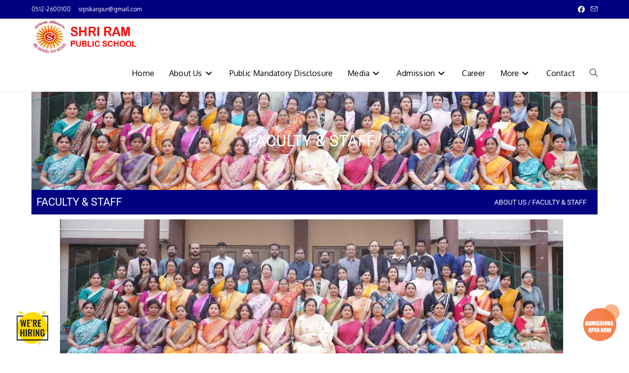

--- FILE ---
content_type: text/html; charset=UTF-8
request_url: https://www.srpschool.com/faculty-staff/
body_size: 25031
content:
<!DOCTYPE html>
<html class="html" lang="en-US">
<head>
	<meta charset="UTF-8">
	<link rel="profile" href="https://gmpg.org/xfn/11">

	<title>Faculty &#038; Staff &#8211; Shri Ram Public School</title>
<meta name='robots' content='max-image-preview:large' />
<meta name="viewport" content="width=device-width, initial-scale=1"><link rel='dns-prefetch' href='//stats.wp.com' />
<link rel='dns-prefetch' href='//fonts.googleapis.com' />
<link rel='dns-prefetch' href='//www.googletagmanager.com' />
<link rel='preconnect' href='//i0.wp.com' />
<link rel='preconnect' href='//c0.wp.com' />
<link rel="alternate" type="application/rss+xml" title="Shri Ram Public School &raquo; Feed" href="https://www.srpschool.com/feed/" />
<link rel="alternate" type="application/rss+xml" title="Shri Ram Public School &raquo; Comments Feed" href="https://www.srpschool.com/comments/feed/" />
<link rel="alternate" title="oEmbed (JSON)" type="application/json+oembed" href="https://www.srpschool.com/wp-json/oembed/1.0/embed?url=https%3A%2F%2Fwww.srpschool.com%2Ffaculty-staff%2F" />
<link rel="alternate" title="oEmbed (XML)" type="text/xml+oembed" href="https://www.srpschool.com/wp-json/oembed/1.0/embed?url=https%3A%2F%2Fwww.srpschool.com%2Ffaculty-staff%2F&#038;format=xml" />
<style id='wp-img-auto-sizes-contain-inline-css'>
img:is([sizes=auto i],[sizes^="auto," i]){contain-intrinsic-size:3000px 1500px}
/*# sourceURL=wp-img-auto-sizes-contain-inline-css */
</style>
<style id='wp-emoji-styles-inline-css'>

	img.wp-smiley, img.emoji {
		display: inline !important;
		border: none !important;
		box-shadow: none !important;
		height: 1em !important;
		width: 1em !important;
		margin: 0 0.07em !important;
		vertical-align: -0.1em !important;
		background: none !important;
		padding: 0 !important;
	}
/*# sourceURL=wp-emoji-styles-inline-css */
</style>
<style id='classic-theme-styles-inline-css'>
/*! This file is auto-generated */
.wp-block-button__link{color:#fff;background-color:#32373c;border-radius:9999px;box-shadow:none;text-decoration:none;padding:calc(.667em + 2px) calc(1.333em + 2px);font-size:1.125em}.wp-block-file__button{background:#32373c;color:#fff;text-decoration:none}
/*# sourceURL=/wp-includes/css/classic-themes.min.css */
</style>
<style id='pdfemb-pdf-embedder-viewer-style-inline-css'>
.wp-block-pdfemb-pdf-embedder-viewer{max-width:none}

/*# sourceURL=https://www.srpschool.com/wp-content/plugins/pdf-embedder/block/build/style-index.css */
</style>
<link rel='stylesheet' id='mediaelement-css' href='https://c0.wp.com/c/6.9/wp-includes/js/mediaelement/mediaelementplayer-legacy.min.css' media='all' />
<link rel='stylesheet' id='wp-mediaelement-css' href='https://c0.wp.com/c/6.9/wp-includes/js/mediaelement/wp-mediaelement.min.css' media='all' />
<style id='jetpack-sharing-buttons-style-inline-css'>
.jetpack-sharing-buttons__services-list{display:flex;flex-direction:row;flex-wrap:wrap;gap:0;list-style-type:none;margin:5px;padding:0}.jetpack-sharing-buttons__services-list.has-small-icon-size{font-size:12px}.jetpack-sharing-buttons__services-list.has-normal-icon-size{font-size:16px}.jetpack-sharing-buttons__services-list.has-large-icon-size{font-size:24px}.jetpack-sharing-buttons__services-list.has-huge-icon-size{font-size:36px}@media print{.jetpack-sharing-buttons__services-list{display:none!important}}.editor-styles-wrapper .wp-block-jetpack-sharing-buttons{gap:0;padding-inline-start:0}ul.jetpack-sharing-buttons__services-list.has-background{padding:1.25em 2.375em}
/*# sourceURL=https://www.srpschool.com/wp-content/plugins/jetpack/_inc/blocks/sharing-buttons/view.css */
</style>
<style id='global-styles-inline-css'>
:root{--wp--preset--aspect-ratio--square: 1;--wp--preset--aspect-ratio--4-3: 4/3;--wp--preset--aspect-ratio--3-4: 3/4;--wp--preset--aspect-ratio--3-2: 3/2;--wp--preset--aspect-ratio--2-3: 2/3;--wp--preset--aspect-ratio--16-9: 16/9;--wp--preset--aspect-ratio--9-16: 9/16;--wp--preset--color--black: #000000;--wp--preset--color--cyan-bluish-gray: #abb8c3;--wp--preset--color--white: #ffffff;--wp--preset--color--pale-pink: #f78da7;--wp--preset--color--vivid-red: #cf2e2e;--wp--preset--color--luminous-vivid-orange: #ff6900;--wp--preset--color--luminous-vivid-amber: #fcb900;--wp--preset--color--light-green-cyan: #7bdcb5;--wp--preset--color--vivid-green-cyan: #00d084;--wp--preset--color--pale-cyan-blue: #8ed1fc;--wp--preset--color--vivid-cyan-blue: #0693e3;--wp--preset--color--vivid-purple: #9b51e0;--wp--preset--gradient--vivid-cyan-blue-to-vivid-purple: linear-gradient(135deg,rgb(6,147,227) 0%,rgb(155,81,224) 100%);--wp--preset--gradient--light-green-cyan-to-vivid-green-cyan: linear-gradient(135deg,rgb(122,220,180) 0%,rgb(0,208,130) 100%);--wp--preset--gradient--luminous-vivid-amber-to-luminous-vivid-orange: linear-gradient(135deg,rgb(252,185,0) 0%,rgb(255,105,0) 100%);--wp--preset--gradient--luminous-vivid-orange-to-vivid-red: linear-gradient(135deg,rgb(255,105,0) 0%,rgb(207,46,46) 100%);--wp--preset--gradient--very-light-gray-to-cyan-bluish-gray: linear-gradient(135deg,rgb(238,238,238) 0%,rgb(169,184,195) 100%);--wp--preset--gradient--cool-to-warm-spectrum: linear-gradient(135deg,rgb(74,234,220) 0%,rgb(151,120,209) 20%,rgb(207,42,186) 40%,rgb(238,44,130) 60%,rgb(251,105,98) 80%,rgb(254,248,76) 100%);--wp--preset--gradient--blush-light-purple: linear-gradient(135deg,rgb(255,206,236) 0%,rgb(152,150,240) 100%);--wp--preset--gradient--blush-bordeaux: linear-gradient(135deg,rgb(254,205,165) 0%,rgb(254,45,45) 50%,rgb(107,0,62) 100%);--wp--preset--gradient--luminous-dusk: linear-gradient(135deg,rgb(255,203,112) 0%,rgb(199,81,192) 50%,rgb(65,88,208) 100%);--wp--preset--gradient--pale-ocean: linear-gradient(135deg,rgb(255,245,203) 0%,rgb(182,227,212) 50%,rgb(51,167,181) 100%);--wp--preset--gradient--electric-grass: linear-gradient(135deg,rgb(202,248,128) 0%,rgb(113,206,126) 100%);--wp--preset--gradient--midnight: linear-gradient(135deg,rgb(2,3,129) 0%,rgb(40,116,252) 100%);--wp--preset--font-size--small: 13px;--wp--preset--font-size--medium: 20px;--wp--preset--font-size--large: 36px;--wp--preset--font-size--x-large: 42px;--wp--preset--spacing--20: 0.44rem;--wp--preset--spacing--30: 0.67rem;--wp--preset--spacing--40: 1rem;--wp--preset--spacing--50: 1.5rem;--wp--preset--spacing--60: 2.25rem;--wp--preset--spacing--70: 3.38rem;--wp--preset--spacing--80: 5.06rem;--wp--preset--shadow--natural: 6px 6px 9px rgba(0, 0, 0, 0.2);--wp--preset--shadow--deep: 12px 12px 50px rgba(0, 0, 0, 0.4);--wp--preset--shadow--sharp: 6px 6px 0px rgba(0, 0, 0, 0.2);--wp--preset--shadow--outlined: 6px 6px 0px -3px rgb(255, 255, 255), 6px 6px rgb(0, 0, 0);--wp--preset--shadow--crisp: 6px 6px 0px rgb(0, 0, 0);}:where(.is-layout-flex){gap: 0.5em;}:where(.is-layout-grid){gap: 0.5em;}body .is-layout-flex{display: flex;}.is-layout-flex{flex-wrap: wrap;align-items: center;}.is-layout-flex > :is(*, div){margin: 0;}body .is-layout-grid{display: grid;}.is-layout-grid > :is(*, div){margin: 0;}:where(.wp-block-columns.is-layout-flex){gap: 2em;}:where(.wp-block-columns.is-layout-grid){gap: 2em;}:where(.wp-block-post-template.is-layout-flex){gap: 1.25em;}:where(.wp-block-post-template.is-layout-grid){gap: 1.25em;}.has-black-color{color: var(--wp--preset--color--black) !important;}.has-cyan-bluish-gray-color{color: var(--wp--preset--color--cyan-bluish-gray) !important;}.has-white-color{color: var(--wp--preset--color--white) !important;}.has-pale-pink-color{color: var(--wp--preset--color--pale-pink) !important;}.has-vivid-red-color{color: var(--wp--preset--color--vivid-red) !important;}.has-luminous-vivid-orange-color{color: var(--wp--preset--color--luminous-vivid-orange) !important;}.has-luminous-vivid-amber-color{color: var(--wp--preset--color--luminous-vivid-amber) !important;}.has-light-green-cyan-color{color: var(--wp--preset--color--light-green-cyan) !important;}.has-vivid-green-cyan-color{color: var(--wp--preset--color--vivid-green-cyan) !important;}.has-pale-cyan-blue-color{color: var(--wp--preset--color--pale-cyan-blue) !important;}.has-vivid-cyan-blue-color{color: var(--wp--preset--color--vivid-cyan-blue) !important;}.has-vivid-purple-color{color: var(--wp--preset--color--vivid-purple) !important;}.has-black-background-color{background-color: var(--wp--preset--color--black) !important;}.has-cyan-bluish-gray-background-color{background-color: var(--wp--preset--color--cyan-bluish-gray) !important;}.has-white-background-color{background-color: var(--wp--preset--color--white) !important;}.has-pale-pink-background-color{background-color: var(--wp--preset--color--pale-pink) !important;}.has-vivid-red-background-color{background-color: var(--wp--preset--color--vivid-red) !important;}.has-luminous-vivid-orange-background-color{background-color: var(--wp--preset--color--luminous-vivid-orange) !important;}.has-luminous-vivid-amber-background-color{background-color: var(--wp--preset--color--luminous-vivid-amber) !important;}.has-light-green-cyan-background-color{background-color: var(--wp--preset--color--light-green-cyan) !important;}.has-vivid-green-cyan-background-color{background-color: var(--wp--preset--color--vivid-green-cyan) !important;}.has-pale-cyan-blue-background-color{background-color: var(--wp--preset--color--pale-cyan-blue) !important;}.has-vivid-cyan-blue-background-color{background-color: var(--wp--preset--color--vivid-cyan-blue) !important;}.has-vivid-purple-background-color{background-color: var(--wp--preset--color--vivid-purple) !important;}.has-black-border-color{border-color: var(--wp--preset--color--black) !important;}.has-cyan-bluish-gray-border-color{border-color: var(--wp--preset--color--cyan-bluish-gray) !important;}.has-white-border-color{border-color: var(--wp--preset--color--white) !important;}.has-pale-pink-border-color{border-color: var(--wp--preset--color--pale-pink) !important;}.has-vivid-red-border-color{border-color: var(--wp--preset--color--vivid-red) !important;}.has-luminous-vivid-orange-border-color{border-color: var(--wp--preset--color--luminous-vivid-orange) !important;}.has-luminous-vivid-amber-border-color{border-color: var(--wp--preset--color--luminous-vivid-amber) !important;}.has-light-green-cyan-border-color{border-color: var(--wp--preset--color--light-green-cyan) !important;}.has-vivid-green-cyan-border-color{border-color: var(--wp--preset--color--vivid-green-cyan) !important;}.has-pale-cyan-blue-border-color{border-color: var(--wp--preset--color--pale-cyan-blue) !important;}.has-vivid-cyan-blue-border-color{border-color: var(--wp--preset--color--vivid-cyan-blue) !important;}.has-vivid-purple-border-color{border-color: var(--wp--preset--color--vivid-purple) !important;}.has-vivid-cyan-blue-to-vivid-purple-gradient-background{background: var(--wp--preset--gradient--vivid-cyan-blue-to-vivid-purple) !important;}.has-light-green-cyan-to-vivid-green-cyan-gradient-background{background: var(--wp--preset--gradient--light-green-cyan-to-vivid-green-cyan) !important;}.has-luminous-vivid-amber-to-luminous-vivid-orange-gradient-background{background: var(--wp--preset--gradient--luminous-vivid-amber-to-luminous-vivid-orange) !important;}.has-luminous-vivid-orange-to-vivid-red-gradient-background{background: var(--wp--preset--gradient--luminous-vivid-orange-to-vivid-red) !important;}.has-very-light-gray-to-cyan-bluish-gray-gradient-background{background: var(--wp--preset--gradient--very-light-gray-to-cyan-bluish-gray) !important;}.has-cool-to-warm-spectrum-gradient-background{background: var(--wp--preset--gradient--cool-to-warm-spectrum) !important;}.has-blush-light-purple-gradient-background{background: var(--wp--preset--gradient--blush-light-purple) !important;}.has-blush-bordeaux-gradient-background{background: var(--wp--preset--gradient--blush-bordeaux) !important;}.has-luminous-dusk-gradient-background{background: var(--wp--preset--gradient--luminous-dusk) !important;}.has-pale-ocean-gradient-background{background: var(--wp--preset--gradient--pale-ocean) !important;}.has-electric-grass-gradient-background{background: var(--wp--preset--gradient--electric-grass) !important;}.has-midnight-gradient-background{background: var(--wp--preset--gradient--midnight) !important;}.has-small-font-size{font-size: var(--wp--preset--font-size--small) !important;}.has-medium-font-size{font-size: var(--wp--preset--font-size--medium) !important;}.has-large-font-size{font-size: var(--wp--preset--font-size--large) !important;}.has-x-large-font-size{font-size: var(--wp--preset--font-size--x-large) !important;}
:where(.wp-block-post-template.is-layout-flex){gap: 1.25em;}:where(.wp-block-post-template.is-layout-grid){gap: 1.25em;}
:where(.wp-block-term-template.is-layout-flex){gap: 1.25em;}:where(.wp-block-term-template.is-layout-grid){gap: 1.25em;}
:where(.wp-block-columns.is-layout-flex){gap: 2em;}:where(.wp-block-columns.is-layout-grid){gap: 2em;}
:root :where(.wp-block-pullquote){font-size: 1.5em;line-height: 1.6;}
/*# sourceURL=global-styles-inline-css */
</style>
<link rel='stylesheet' id='bwg_fonts-css' href='https://www.srpschool.com/wp-content/plugins/photo-gallery/css/bwg-fonts/fonts.css?ver=0.0.1' media='all' />
<link rel='stylesheet' id='sumoselect-css' href='https://www.srpschool.com/wp-content/plugins/photo-gallery/css/sumoselect.min.css?ver=3.4.6' media='all' />
<link rel='stylesheet' id='mCustomScrollbar-css' href='https://www.srpschool.com/wp-content/plugins/photo-gallery/css/jquery.mCustomScrollbar.min.css?ver=3.1.5' media='all' />
<link rel='stylesheet' id='bwg_googlefonts-css' href='https://fonts.googleapis.com/css?family=Ubuntu&#038;subset=greek,latin,greek-ext,vietnamese,cyrillic-ext,latin-ext,cyrillic' media='all' />
<link rel='stylesheet' id='bwg_frontend-css' href='https://www.srpschool.com/wp-content/plugins/photo-gallery/css/styles.min.css?ver=1.8.37' media='all' />
<link rel='stylesheet' id='pj-news-ticker-css' href='https://www.srpschool.com/wp-content/plugins/pj-news-ticker/public/css/pj-news-ticker.css?ver=1.9.8' media='all' />
<link rel='stylesheet' id='font-awesome-css' href='https://www.srpschool.com/wp-content/themes/oceanwp/assets/fonts/fontawesome/css/all.min.css?ver=6.7.2' media='all' />
<link rel='stylesheet' id='simple-line-icons-css' href='https://www.srpschool.com/wp-content/themes/oceanwp/assets/css/third/simple-line-icons.min.css?ver=2.4.0' media='all' />
<link rel='stylesheet' id='oceanwp-style-css' href='https://www.srpschool.com/wp-content/themes/oceanwp/assets/css/style.min.css?ver=4.1.4' media='all' />
<style id='oceanwp-style-inline-css'>
div.wpforms-container-full .wpforms-form input[type=submit]:hover,
			div.wpforms-container-full .wpforms-form input[type=submit]:focus,
			div.wpforms-container-full .wpforms-form input[type=submit]:active,
			div.wpforms-container-full .wpforms-form button[type=submit]:hover,
			div.wpforms-container-full .wpforms-form button[type=submit]:focus,
			div.wpforms-container-full .wpforms-form button[type=submit]:active,
			div.wpforms-container-full .wpforms-form .wpforms-page-button:hover,
			div.wpforms-container-full .wpforms-form .wpforms-page-button:active,
			div.wpforms-container-full .wpforms-form .wpforms-page-button:focus {
				border: none;
			}
/*# sourceURL=oceanwp-style-inline-css */
</style>
<link rel='stylesheet' id='oceanwp-google-font-oxygen-css' href='//fonts.googleapis.com/css?family=Oxygen%3A100%2C200%2C300%2C400%2C500%2C600%2C700%2C800%2C900%2C100i%2C200i%2C300i%2C400i%2C500i%2C600i%2C700i%2C800i%2C900i&#038;subset=latin&#038;display=swap&#038;ver=6.9' media='all' />
<link rel='stylesheet' id='tablepress-default-css' href='https://www.srpschool.com/wp-content/plugins/tablepress/css/build/default.css?ver=3.2.6' media='all' />
<link rel='stylesheet' id='elementor-icons-css' href='https://www.srpschool.com/wp-content/plugins/elementor/assets/lib/eicons/css/elementor-icons.min.css?ver=5.46.0' media='all' />
<link rel='stylesheet' id='elementor-frontend-css' href='https://www.srpschool.com/wp-content/plugins/elementor/assets/css/frontend.min.css?ver=3.34.2' media='all' />
<link rel='stylesheet' id='elementor-post-305-css' href='https://www.srpschool.com/wp-content/uploads/elementor/css/post-305.css?ver=1768979369' media='all' />
<link rel='stylesheet' id='lae-animate-css' href='https://www.srpschool.com/wp-content/plugins/addons-for-elementor/assets/css/lib/animate.css?ver=9.0' media='all' />
<link rel='stylesheet' id='lae-sliders-styles-css' href='https://www.srpschool.com/wp-content/plugins/addons-for-elementor/assets/css/lib/sliders.min.css?ver=9.0' media='all' />
<link rel='stylesheet' id='lae-icomoon-styles-css' href='https://www.srpschool.com/wp-content/plugins/addons-for-elementor/assets/css/icomoon.css?ver=9.0' media='all' />
<link rel='stylesheet' id='lae-frontend-styles-css' href='https://www.srpschool.com/wp-content/plugins/addons-for-elementor/assets/css/lae-frontend.css?ver=9.0' media='all' />
<link rel='stylesheet' id='lae-grid-styles-css' href='https://www.srpschool.com/wp-content/plugins/addons-for-elementor/assets/css/lae-grid.css?ver=9.0' media='all' />
<link rel='stylesheet' id='lae-widgets-styles-css' href='https://www.srpschool.com/wp-content/plugins/addons-for-elementor/assets/css/widgets/lae-widgets.min.css?ver=9.0' media='all' />
<link rel='stylesheet' id='widget-heading-css' href='https://www.srpschool.com/wp-content/plugins/elementor/assets/css/widget-heading.min.css?ver=3.34.2' media='all' />
<link rel='stylesheet' id='widget-image-css' href='https://www.srpschool.com/wp-content/plugins/elementor/assets/css/widget-image.min.css?ver=3.34.2' media='all' />
<link rel='stylesheet' id='widget-tabs-css' href='https://www.srpschool.com/wp-content/plugins/elementor/assets/css/widget-tabs.min.css?ver=3.34.2' media='all' />
<link rel='stylesheet' id='swiper-css' href='https://www.srpschool.com/wp-content/plugins/elementor/assets/lib/swiper/v8/css/swiper.min.css?ver=8.4.5' media='all' />
<link rel='stylesheet' id='e-swiper-css' href='https://www.srpschool.com/wp-content/plugins/elementor/assets/css/conditionals/e-swiper.min.css?ver=3.34.2' media='all' />
<link rel='stylesheet' id='elementor-post-162-css' href='https://www.srpschool.com/wp-content/uploads/elementor/css/post-162.css?ver=1768996963' media='all' />
<link rel='stylesheet' id='oe-widgets-style-css' href='https://www.srpschool.com/wp-content/plugins/ocean-extra/assets/css/widgets.css?ver=6.9' media='all' />
<link rel='stylesheet' id='elementor-gf-local-roboto-css' href='https://www.srpschool.com/wp-content/uploads/elementor/google-fonts/css/roboto.css?ver=1742238311' media='all' />
<link rel='stylesheet' id='elementor-gf-local-robotoslab-css' href='https://www.srpschool.com/wp-content/uploads/elementor/google-fonts/css/robotoslab.css?ver=1742238316' media='all' />
<!--n2css--><!--n2js--><script src="https://c0.wp.com/c/6.9/wp-includes/js/jquery/jquery.min.js" id="jquery-core-js"></script>
<script src="https://c0.wp.com/c/6.9/wp-includes/js/jquery/jquery-migrate.min.js" id="jquery-migrate-js"></script>
<script src="https://www.srpschool.com/wp-content/plugins/photo-gallery/js/jquery.sumoselect.min.js?ver=3.4.6" id="sumoselect-js"></script>
<script src="https://www.srpschool.com/wp-content/plugins/photo-gallery/js/tocca.min.js?ver=2.0.9" id="bwg_mobile-js"></script>
<script src="https://www.srpschool.com/wp-content/plugins/photo-gallery/js/jquery.mCustomScrollbar.concat.min.js?ver=3.1.5" id="mCustomScrollbar-js"></script>
<script src="https://www.srpschool.com/wp-content/plugins/photo-gallery/js/jquery.fullscreen.min.js?ver=0.6.0" id="jquery-fullscreen-js"></script>
<script id="bwg_frontend-js-extra">
var bwg_objectsL10n = {"bwg_field_required":"field is required.","bwg_mail_validation":"This is not a valid email address.","bwg_search_result":"There are no images matching your search.","bwg_select_tag":"Select Tag","bwg_order_by":"Order By","bwg_search":"Search","bwg_show_ecommerce":"Show Ecommerce","bwg_hide_ecommerce":"Hide Ecommerce","bwg_show_comments":"Show Comments","bwg_hide_comments":"Hide Comments","bwg_restore":"Restore","bwg_maximize":"Maximize","bwg_fullscreen":"Fullscreen","bwg_exit_fullscreen":"Exit Fullscreen","bwg_search_tag":"SEARCH...","bwg_tag_no_match":"No tags found","bwg_all_tags_selected":"All tags selected","bwg_tags_selected":"tags selected","play":"Play","pause":"Pause","is_pro":"","bwg_play":"Play","bwg_pause":"Pause","bwg_hide_info":"Hide info","bwg_show_info":"Show info","bwg_hide_rating":"Hide rating","bwg_show_rating":"Show rating","ok":"Ok","cancel":"Cancel","select_all":"Select all","lazy_load":"0","lazy_loader":"https://www.srpschool.com/wp-content/plugins/photo-gallery/images/ajax_loader.png","front_ajax":"0","bwg_tag_see_all":"see all tags","bwg_tag_see_less":"see less tags"};
//# sourceURL=bwg_frontend-js-extra
</script>
<script src="https://www.srpschool.com/wp-content/plugins/photo-gallery/js/scripts.min.js?ver=1.8.37" id="bwg_frontend-js"></script>
<script src="https://www.srpschool.com/wp-content/plugins/pj-news-ticker/public/js/pj-news-ticker.js?ver=1.9.8" id="pj-news-ticker-js"></script>
<link rel="https://api.w.org/" href="https://www.srpschool.com/wp-json/" /><link rel="alternate" title="JSON" type="application/json" href="https://www.srpschool.com/wp-json/wp/v2/pages/162" /><link rel="EditURI" type="application/rsd+xml" title="RSD" href="https://www.srpschool.com/xmlrpc.php?rsd" />
<meta name="generator" content="WordPress 6.9" />
<link rel="canonical" href="https://www.srpschool.com/faculty-staff/" />
<link rel='shortlink' href='https://www.srpschool.com/?p=162' />
        <script type="text/javascript">
            ( function () {
                window.lae_fs = { can_use_premium_code: false};
            } )();
        </script>
        <meta name="generator" content="Site Kit by Google 1.168.0" />	<style>img#wpstats{display:none}</style>
		<meta name="generator" content="Elementor 3.34.2; features: additional_custom_breakpoints; settings: css_print_method-external, google_font-enabled, font_display-auto">
<style>.recentcomments a{display:inline !important;padding:0 !important;margin:0 !important;}</style>			<style>
				.e-con.e-parent:nth-of-type(n+4):not(.e-lazyloaded):not(.e-no-lazyload),
				.e-con.e-parent:nth-of-type(n+4):not(.e-lazyloaded):not(.e-no-lazyload) * {
					background-image: none !important;
				}
				@media screen and (max-height: 1024px) {
					.e-con.e-parent:nth-of-type(n+3):not(.e-lazyloaded):not(.e-no-lazyload),
					.e-con.e-parent:nth-of-type(n+3):not(.e-lazyloaded):not(.e-no-lazyload) * {
						background-image: none !important;
					}
				}
				@media screen and (max-height: 640px) {
					.e-con.e-parent:nth-of-type(n+2):not(.e-lazyloaded):not(.e-no-lazyload),
					.e-con.e-parent:nth-of-type(n+2):not(.e-lazyloaded):not(.e-no-lazyload) * {
						background-image: none !important;
					}
				}
			</style>
			<link rel="icon" href="https://i0.wp.com/www.srpschool.com/wp-content/uploads/2019/12/fevicon.png?fit=32%2C32&#038;ssl=1" sizes="32x32" />
<link rel="icon" href="https://i0.wp.com/www.srpschool.com/wp-content/uploads/2019/12/fevicon.png?fit=110%2C110&#038;ssl=1" sizes="192x192" />
<link rel="apple-touch-icon" href="https://i0.wp.com/www.srpschool.com/wp-content/uploads/2019/12/fevicon.png?fit=110%2C110&#038;ssl=1" />
<meta name="msapplication-TileImage" content="https://i0.wp.com/www.srpschool.com/wp-content/uploads/2019/12/fevicon.png?fit=110%2C110&#038;ssl=1" />
<!-- OceanWP CSS -->
<style type="text/css">
/* Colors */a:hover,a.light:hover,.theme-heading .text::before,.theme-heading .text::after,#top-bar-content >a:hover,#top-bar-social li.oceanwp-email a:hover,#site-navigation-wrap .dropdown-menu >li >a:hover,#site-header.medium-header #medium-searchform button:hover,.oceanwp-mobile-menu-icon a:hover,.blog-entry.post .blog-entry-header .entry-title a:hover,.blog-entry.post .blog-entry-readmore a:hover,.blog-entry.thumbnail-entry .blog-entry-category a,ul.meta li a:hover,.dropcap,.single nav.post-navigation .nav-links .title,body .related-post-title a:hover,body #wp-calendar caption,body .contact-info-widget.default i,body .contact-info-widget.big-icons i,body .custom-links-widget .oceanwp-custom-links li a:hover,body .custom-links-widget .oceanwp-custom-links li a:hover:before,body .posts-thumbnails-widget li a:hover,body .social-widget li.oceanwp-email a:hover,.comment-author .comment-meta .comment-reply-link,#respond #cancel-comment-reply-link:hover,#footer-widgets .footer-box a:hover,#footer-bottom a:hover,#footer-bottom #footer-bottom-menu a:hover,.sidr a:hover,.sidr-class-dropdown-toggle:hover,.sidr-class-menu-item-has-children.active >a,.sidr-class-menu-item-has-children.active >a >.sidr-class-dropdown-toggle,input[type=checkbox]:checked:before{color:#000080}.single nav.post-navigation .nav-links .title .owp-icon use,.blog-entry.post .blog-entry-readmore a:hover .owp-icon use,body .contact-info-widget.default .owp-icon use,body .contact-info-widget.big-icons .owp-icon use{stroke:#000080}input[type="button"],input[type="reset"],input[type="submit"],button[type="submit"],.button,#site-navigation-wrap .dropdown-menu >li.btn >a >span,.thumbnail:hover i,.thumbnail:hover .link-post-svg-icon,.post-quote-content,.omw-modal .omw-close-modal,body .contact-info-widget.big-icons li:hover i,body .contact-info-widget.big-icons li:hover .owp-icon,body div.wpforms-container-full .wpforms-form input[type=submit],body div.wpforms-container-full .wpforms-form button[type=submit],body div.wpforms-container-full .wpforms-form .wpforms-page-button,.woocommerce-cart .wp-element-button,.woocommerce-checkout .wp-element-button,.wp-block-button__link{background-color:#000080}.widget-title{border-color:#000080}blockquote{border-color:#000080}.wp-block-quote{border-color:#000080}#searchform-dropdown{border-color:#000080}.dropdown-menu .sub-menu{border-color:#000080}.blog-entry.large-entry .blog-entry-readmore a:hover{border-color:#000080}.oceanwp-newsletter-form-wrap input[type="email"]:focus{border-color:#000080}.social-widget li.oceanwp-email a:hover{border-color:#000080}#respond #cancel-comment-reply-link:hover{border-color:#000080}body .contact-info-widget.big-icons li:hover i{border-color:#000080}body .contact-info-widget.big-icons li:hover .owp-icon{border-color:#000080}#footer-widgets .oceanwp-newsletter-form-wrap input[type="email"]:focus{border-color:#000080}input[type="button"]:hover,input[type="reset"]:hover,input[type="submit"]:hover,button[type="submit"]:hover,input[type="button"]:focus,input[type="reset"]:focus,input[type="submit"]:focus,button[type="submit"]:focus,.button:hover,.button:focus,#site-navigation-wrap .dropdown-menu >li.btn >a:hover >span,.post-quote-author,.omw-modal .omw-close-modal:hover,body div.wpforms-container-full .wpforms-form input[type=submit]:hover,body div.wpforms-container-full .wpforms-form button[type=submit]:hover,body div.wpforms-container-full .wpforms-form .wpforms-page-button:hover,.woocommerce-cart .wp-element-button:hover,.woocommerce-checkout .wp-element-button:hover,.wp-block-button__link:hover{background-color:#000000}a{color:#000080}a .owp-icon use{stroke:#000080}a:hover{color:#000000}a:hover .owp-icon use{stroke:#000000}body .theme-button,body input[type="submit"],body button[type="submit"],body button,body .button,body div.wpforms-container-full .wpforms-form input[type=submit],body div.wpforms-container-full .wpforms-form button[type=submit],body div.wpforms-container-full .wpforms-form .wpforms-page-button,.woocommerce-cart .wp-element-button,.woocommerce-checkout .wp-element-button,.wp-block-button__link{background-color:#000080}body .theme-button:hover,body input[type="submit"]:hover,body button[type="submit"]:hover,body button:hover,body .button:hover,body div.wpforms-container-full .wpforms-form input[type=submit]:hover,body div.wpforms-container-full .wpforms-form input[type=submit]:active,body div.wpforms-container-full .wpforms-form button[type=submit]:hover,body div.wpforms-container-full .wpforms-form button[type=submit]:active,body div.wpforms-container-full .wpforms-form .wpforms-page-button:hover,body div.wpforms-container-full .wpforms-form .wpforms-page-button:active,.woocommerce-cart .wp-element-button:hover,.woocommerce-checkout .wp-element-button:hover,.wp-block-button__link:hover{background-color:#000000}body .theme-button,body input[type="submit"],body button[type="submit"],body button,body .button,body div.wpforms-container-full .wpforms-form input[type=submit],body div.wpforms-container-full .wpforms-form button[type=submit],body div.wpforms-container-full .wpforms-form .wpforms-page-button,.woocommerce-cart .wp-element-button,.woocommerce-checkout .wp-element-button,.wp-block-button__link{border-color:#ffffff}body .theme-button:hover,body input[type="submit"]:hover,body button[type="submit"]:hover,body button:hover,body .button:hover,body div.wpforms-container-full .wpforms-form input[type=submit]:hover,body div.wpforms-container-full .wpforms-form input[type=submit]:active,body div.wpforms-container-full .wpforms-form button[type=submit]:hover,body div.wpforms-container-full .wpforms-form button[type=submit]:active,body div.wpforms-container-full .wpforms-form .wpforms-page-button:hover,body div.wpforms-container-full .wpforms-form .wpforms-page-button:active,.woocommerce-cart .wp-element-button:hover,.woocommerce-checkout .wp-element-button:hover,.wp-block-button__link:hover{border-color:#ffffff}body{color:#222222}/* OceanWP Style Settings CSS */.theme-button,input[type="submit"],button[type="submit"],button,.button,body div.wpforms-container-full .wpforms-form input[type=submit],body div.wpforms-container-full .wpforms-form button[type=submit],body div.wpforms-container-full .wpforms-form .wpforms-page-button{border-style:solid}.theme-button,input[type="submit"],button[type="submit"],button,.button,body div.wpforms-container-full .wpforms-form input[type=submit],body div.wpforms-container-full .wpforms-form button[type=submit],body div.wpforms-container-full .wpforms-form .wpforms-page-button{border-width:1px}form input[type="text"],form input[type="password"],form input[type="email"],form input[type="url"],form input[type="date"],form input[type="month"],form input[type="time"],form input[type="datetime"],form input[type="datetime-local"],form input[type="week"],form input[type="number"],form input[type="search"],form input[type="tel"],form input[type="color"],form select,form textarea,.woocommerce .woocommerce-checkout .select2-container--default .select2-selection--single{border-style:solid}body div.wpforms-container-full .wpforms-form input[type=date],body div.wpforms-container-full .wpforms-form input[type=datetime],body div.wpforms-container-full .wpforms-form input[type=datetime-local],body div.wpforms-container-full .wpforms-form input[type=email],body div.wpforms-container-full .wpforms-form input[type=month],body div.wpforms-container-full .wpforms-form input[type=number],body div.wpforms-container-full .wpforms-form input[type=password],body div.wpforms-container-full .wpforms-form input[type=range],body div.wpforms-container-full .wpforms-form input[type=search],body div.wpforms-container-full .wpforms-form input[type=tel],body div.wpforms-container-full .wpforms-form input[type=text],body div.wpforms-container-full .wpforms-form input[type=time],body div.wpforms-container-full .wpforms-form input[type=url],body div.wpforms-container-full .wpforms-form input[type=week],body div.wpforms-container-full .wpforms-form select,body div.wpforms-container-full .wpforms-form textarea{border-style:solid}form input[type="text"],form input[type="password"],form input[type="email"],form input[type="url"],form input[type="date"],form input[type="month"],form input[type="time"],form input[type="datetime"],form input[type="datetime-local"],form input[type="week"],form input[type="number"],form input[type="search"],form input[type="tel"],form input[type="color"],form select,form textarea{border-radius:3px}body div.wpforms-container-full .wpforms-form input[type=date],body div.wpforms-container-full .wpforms-form input[type=datetime],body div.wpforms-container-full .wpforms-form input[type=datetime-local],body div.wpforms-container-full .wpforms-form input[type=email],body div.wpforms-container-full .wpforms-form input[type=month],body div.wpforms-container-full .wpforms-form input[type=number],body div.wpforms-container-full .wpforms-form input[type=password],body div.wpforms-container-full .wpforms-form input[type=range],body div.wpforms-container-full .wpforms-form input[type=search],body div.wpforms-container-full .wpforms-form input[type=tel],body div.wpforms-container-full .wpforms-form input[type=text],body div.wpforms-container-full .wpforms-form input[type=time],body div.wpforms-container-full .wpforms-form input[type=url],body div.wpforms-container-full .wpforms-form input[type=week],body div.wpforms-container-full .wpforms-form select,body div.wpforms-container-full .wpforms-form textarea{border-radius:3px}/* Header */#site-header.has-header-media .overlay-header-media{background-color:rgba(0,0,0,0.5)}#site-logo #site-logo-inner a img,#site-header.center-header #site-navigation-wrap .middle-site-logo a img{max-width:220px}#site-navigation-wrap .dropdown-menu >li >a,.oceanwp-mobile-menu-icon a,#searchform-header-replace-close{color:#000000}#site-navigation-wrap .dropdown-menu >li >a .owp-icon use,.oceanwp-mobile-menu-icon a .owp-icon use,#searchform-header-replace-close .owp-icon use{stroke:#000000}/* Topbar */#top-bar-social li a{color:#ffffff}#top-bar-social li a .owp-icon use{stroke:#ffffff}#top-bar-social li a:hover{color:#cccccc!important}#top-bar-social li a:hover .owp-icon use{stroke:#cccccc!important}#top-bar-wrap,.oceanwp-top-bar-sticky{background-color:#000080}#top-bar-wrap{border-color:#000080}#top-bar-wrap,#top-bar-content strong{color:#ffffff}#top-bar-content a,#top-bar-social-alt a{color:#ffffff}#top-bar-content a:hover,#top-bar-social-alt a:hover{color:#cccccc}/* Blog CSS */.ocean-single-post-header ul.meta-item li a:hover{color:#333333}/* Footer Widgets */#footer-widgets,#footer-widgets p,#footer-widgets li a:before,#footer-widgets .contact-info-widget span.oceanwp-contact-title,#footer-widgets .recent-posts-date,#footer-widgets .recent-posts-comments,#footer-widgets .widget-recent-posts-icons li .fa{color:#ffffff}#footer-widgets .footer-box a:hover,#footer-widgets a:hover{color:#b2b2b2}/* Footer Copyright */#footer-bottom a:hover,#footer-bottom #footer-bottom-menu a:hover{color:#cccccc}/* Typography */body{font-family:Oxygen;font-size:14px;line-height:1.8}h1,h2,h3,h4,h5,h6,.theme-heading,.widget-title,.oceanwp-widget-recent-posts-title,.comment-reply-title,.entry-title,.sidebar-box .widget-title{line-height:1.4}h1{font-size:23px;line-height:1.4}h2{font-size:20px;line-height:1.4}h3{font-size:18px;line-height:1.4}h4{font-size:17px;line-height:1.4}h5{font-size:14px;line-height:1.4}h6{font-size:15px;line-height:1.4}.page-header .page-header-title,.page-header.background-image-page-header .page-header-title{font-size:32px;line-height:1.4}.page-header .page-subheading{font-size:15px;line-height:1.8}.site-breadcrumbs,.site-breadcrumbs a{font-size:13px;line-height:1.4}#top-bar-content,#top-bar-social-alt{font-size:12px;line-height:1.8}#site-logo a.site-logo-text{font-size:24px;line-height:1.8}#site-navigation-wrap .dropdown-menu >li >a,#site-header.full_screen-header .fs-dropdown-menu >li >a,#site-header.top-header #site-navigation-wrap .dropdown-menu >li >a,#site-header.center-header #site-navigation-wrap .dropdown-menu >li >a,#site-header.medium-header #site-navigation-wrap .dropdown-menu >li >a,.oceanwp-mobile-menu-icon a{font-size:16px;letter-spacing:.2px}.dropdown-menu ul li a.menu-link,#site-header.full_screen-header .fs-dropdown-menu ul.sub-menu li a{font-size:12px;line-height:1.2;letter-spacing:.6px}.sidr-class-dropdown-menu li a,a.sidr-class-toggle-sidr-close,#mobile-dropdown ul li a,body #mobile-fullscreen ul li a{font-size:15px;line-height:1.8}.blog-entry.post .blog-entry-header .entry-title a{font-size:24px;line-height:1.4}.ocean-single-post-header .single-post-title{font-size:34px;line-height:1.4;letter-spacing:.6px}.ocean-single-post-header ul.meta-item li,.ocean-single-post-header ul.meta-item li a{font-size:13px;line-height:1.4;letter-spacing:.6px}.ocean-single-post-header .post-author-name,.ocean-single-post-header .post-author-name a{font-size:14px;line-height:1.4;letter-spacing:.6px}.ocean-single-post-header .post-author-description{font-size:12px;line-height:1.4;letter-spacing:.6px}.single-post .entry-title{line-height:1.4;letter-spacing:.6px}.single-post ul.meta li,.single-post ul.meta li a{font-size:14px;line-height:1.4;letter-spacing:.6px}.sidebar-box .widget-title,.sidebar-box.widget_block .wp-block-heading{font-size:13px;line-height:1;letter-spacing:1px}#footer-widgets .footer-box .widget-title{font-size:13px;line-height:1;letter-spacing:1px}#footer-bottom #copyright{font-size:12px;line-height:1}#footer-bottom #footer-bottom-menu{font-size:12px;line-height:1}.woocommerce-store-notice.demo_store{line-height:2;letter-spacing:1.5px}.demo_store .woocommerce-store-notice__dismiss-link{line-height:2;letter-spacing:1.5px}.woocommerce ul.products li.product li.title h2,.woocommerce ul.products li.product li.title a{font-size:14px;line-height:1.5}.woocommerce ul.products li.product li.category,.woocommerce ul.products li.product li.category a{font-size:12px;line-height:1}.woocommerce ul.products li.product .price{font-size:18px;line-height:1}.woocommerce ul.products li.product .button,.woocommerce ul.products li.product .product-inner .added_to_cart{font-size:12px;line-height:1.5;letter-spacing:1px}.woocommerce ul.products li.owp-woo-cond-notice span,.woocommerce ul.products li.owp-woo-cond-notice a{font-size:16px;line-height:1;letter-spacing:1px;font-weight:600;text-transform:capitalize}.woocommerce div.product .product_title{font-size:24px;line-height:1.4;letter-spacing:.6px}.woocommerce div.product p.price{font-size:36px;line-height:1}.woocommerce .owp-btn-normal .summary form button.button,.woocommerce .owp-btn-big .summary form button.button,.woocommerce .owp-btn-very-big .summary form button.button{font-size:12px;line-height:1.5;letter-spacing:1px;text-transform:uppercase}.woocommerce div.owp-woo-single-cond-notice span,.woocommerce div.owp-woo-single-cond-notice a{font-size:18px;line-height:2;letter-spacing:1.5px;font-weight:600;text-transform:capitalize}.ocean-preloader--active .preloader-after-content{font-size:20px;line-height:1.8;letter-spacing:.6px}
</style></head>

<body class="wp-singular page-template-default page page-id-162 wp-custom-logo wp-embed-responsive wp-theme-oceanwp oceanwp-theme dropdown-mobile default-breakpoint content-full-width content-max-width has-topbar page-header-disabled has-breadcrumbs no-margins elementor-default elementor-kit-305 elementor-page elementor-page-162" itemscope="itemscope" itemtype="https://schema.org/WebPage">

	
	
	<div id="outer-wrap" class="site clr">

		<a class="skip-link screen-reader-text" href="#main">Skip to content</a>

		
		<div id="wrap" class="clr">

			

<div id="top-bar-wrap" class="clr">

	<div id="top-bar" class="clr container has-no-content">

		
		<div id="top-bar-inner" class="clr">

			
	<div id="top-bar-content" class="clr top-bar-left">

		
<div id="top-bar-nav" class="navigation clr">

	<ul id="menu-top-nav" class="top-bar-menu dropdown-menu sf-menu"><li id="menu-item-30" class="menu-item menu-item-type-custom menu-item-object-custom menu-item-30"><a href="tel:05122600100" class="menu-link">0512-2600100</a></li><li id="menu-item-31" class="menu-item menu-item-type-custom menu-item-object-custom menu-item-31"><a href="mailto:srpskanpur@gmail.com" class="menu-link">srpskanpur@gmail.com</a></li></ul>
</div>

		
			
	</div><!-- #top-bar-content -->



<div id="top-bar-social" class="clr top-bar-right">

	<ul class="clr" aria-label="Social links">

		<li class="oceanwp-facebook"><a href="https://www.facebook.com/SRPSkanpur" aria-label="Facebook (opens in a new tab)" target="_blank" rel="noopener noreferrer"><i class=" fab fa-facebook" aria-hidden="true" role="img"></i></a></li><li class="oceanwp-email"><a href="mailto:&#115;r&#112;&#115;kan&#112;u&#114;&#64;gma&#105;l&#46;co&#109;" aria-label="Send email (opens in your application)" target="_self"><i class=" icon-envelope" aria-hidden="true" role="img"></i></a></li>
	</ul>

</div><!-- #top-bar-social -->

		</div><!-- #top-bar-inner -->

		
	</div><!-- #top-bar -->

</div><!-- #top-bar-wrap -->


			
<header id="site-header" class="minimal-header clr" data-height="74" itemscope="itemscope" itemtype="https://schema.org/WPHeader" role="banner">

	
					
			<div id="site-header-inner" class="clr container">

				
				

<div id="site-logo" class="clr" itemscope itemtype="https://schema.org/Brand" >

	
	<div id="site-logo-inner" class="clr">

		<a href="https://www.srpschool.com/" class="custom-logo-link" rel="home"><img width="340" height="110" src="https://i0.wp.com/www.srpschool.com/wp-content/uploads/2019/12/LOGO.png?fit=340%2C110&amp;ssl=1" class="custom-logo" alt="Shri Ram Public School" decoding="async" srcset="https://i0.wp.com/www.srpschool.com/wp-content/uploads/2019/12/LOGO.png?w=340&amp;ssl=1 340w, https://i0.wp.com/www.srpschool.com/wp-content/uploads/2019/12/LOGO.png?resize=300%2C97&amp;ssl=1 300w" sizes="(max-width: 340px) 100vw, 340px" /></a>
	</div><!-- #site-logo-inner -->

	
	
</div><!-- #site-logo -->

			<div id="site-navigation-wrap" class="clr">
			
			
			
			<nav id="site-navigation" class="navigation main-navigation clr" itemscope="itemscope" itemtype="https://schema.org/SiteNavigationElement" role="navigation" >

				<ul id="menu-primary-menu" class="main-menu dropdown-menu sf-menu"><li id="menu-item-75" class="menu-item menu-item-type-post_type menu-item-object-page menu-item-home menu-item-75"><a href="https://www.srpschool.com/" class="menu-link"><span class="text-wrap">Home</span></a></li><li id="menu-item-80" class="menu-item menu-item-type-custom menu-item-object-custom current-menu-ancestor current-menu-parent menu-item-has-children dropdown menu-item-80"><a href="#" class="menu-link"><span class="text-wrap">About Us<i class="nav-arrow fa fa-angle-down" aria-hidden="true" role="img"></i></span></a>
<ul class="sub-menu">
	<li id="menu-item-125" class="menu-item menu-item-type-post_type menu-item-object-page menu-item-125"><a href="https://www.srpschool.com/about-the-school/" class="menu-link"><span class="text-wrap">About The School</span></a></li>	<li id="menu-item-180" class="menu-item menu-item-type-post_type menu-item-object-page menu-item-180"><a href="https://www.srpschool.com/about-the-founder/" class="menu-link"><span class="text-wrap">About The Founder</span></a></li>	<li id="menu-item-77" class="menu-item menu-item-type-post_type menu-item-object-page menu-item-77"><a href="https://www.srpschool.com/mission-vision/" class="menu-link"><span class="text-wrap">Mission &#038; Vision</span></a></li>	<li id="menu-item-182" class="menu-item menu-item-type-post_type menu-item-object-page current-menu-item page_item page-item-162 current_page_item menu-item-182"><a href="https://www.srpschool.com/faculty-staff/" class="menu-link"><span class="text-wrap">Faculty &#038; Staff</span></a></li>	<li id="menu-item-179" class="menu-item menu-item-type-post_type menu-item-object-page menu-item-179"><a href="https://www.srpschool.com/basic-details/" class="menu-link"><span class="text-wrap">Basic Details</span></a></li></ul>
</li><li id="menu-item-645" class="menu-item menu-item-type-post_type menu-item-object-page menu-item-645"><a href="https://www.srpschool.com/public-mandatory-disclosure/" class="menu-link"><span class="text-wrap">Public Mandatory Disclosure</span></a></li><li id="menu-item-338" class="menu-item menu-item-type-custom menu-item-object-custom menu-item-has-children dropdown menu-item-338"><a href="#" class="menu-link"><span class="text-wrap">Media<i class="nav-arrow fa fa-angle-down" aria-hidden="true" role="img"></i></span></a>
<ul class="sub-menu">
	<li id="menu-item-183" class="menu-item menu-item-type-post_type menu-item-object-page menu-item-183"><a href="https://www.srpschool.com/photo-gallery/" class="menu-link"><span class="text-wrap">Gallery</span></a></li>	<li id="menu-item-335" class="menu-item menu-item-type-post_type menu-item-object-page menu-item-335"><a href="https://www.srpschool.com/magazine/" class="menu-link"><span class="text-wrap">Magazine</span></a></li></ul>
</li><li id="menu-item-339" class="menu-item menu-item-type-custom menu-item-object-custom menu-item-has-children dropdown menu-item-339"><a href="#" class="menu-link"><span class="text-wrap">Admission<i class="nav-arrow fa fa-angle-down" aria-hidden="true" role="img"></i></span></a>
<ul class="sub-menu">
	<li id="menu-item-448" class="menu-item menu-item-type-post_type menu-item-object-page menu-item-448"><a href="https://www.srpschool.com/prospectus/" class="menu-link"><span class="text-wrap">Prospectus</span></a></li>	<li id="menu-item-273" class="menu-item menu-item-type-post_type menu-item-object-page menu-item-273"><a href="https://www.srpschool.com/fee-structure/" class="menu-link"><span class="text-wrap">Fee Structure</span></a></li></ul>
</li><li id="menu-item-396" class="menu-item menu-item-type-post_type menu-item-object-page menu-item-396"><a href="https://www.srpschool.com/career/" class="menu-link"><span class="text-wrap">Career</span></a></li><li id="menu-item-271" class="menu-item menu-item-type-custom menu-item-object-custom menu-item-has-children dropdown menu-item-271"><a href="#" class="menu-link"><span class="text-wrap">More<i class="nav-arrow fa fa-angle-down" aria-hidden="true" role="img"></i></span></a>
<ul class="sub-menu">
	<li id="menu-item-272" class="menu-item menu-item-type-post_type menu-item-object-page menu-item-272"><a href="https://www.srpschool.com/transfer-certificates/" class="menu-link"><span class="text-wrap">Transfer Certificates</span></a></li></ul>
</li><li id="menu-item-78" class="menu-item menu-item-type-post_type menu-item-object-page menu-item-78"><a href="https://www.srpschool.com/contact/" class="menu-link"><span class="text-wrap">Contact</span></a></li><li class="search-toggle-li" ><a href="https://www.srpschool.com/#" class="site-search-toggle search-dropdown-toggle"><span class="screen-reader-text">Toggle website search</span><i class=" icon-magnifier" aria-hidden="true" role="img"></i></a></li></ul>
<div id="searchform-dropdown" class="header-searchform-wrap clr" >
	
<form aria-label="Search this website" role="search" method="get" class="searchform" action="https://www.srpschool.com/">	
	<input aria-label="Insert search query" type="search" id="ocean-search-form-1" class="field" autocomplete="off" placeholder="Search" name="s">
		</form>
</div><!-- #searchform-dropdown -->

			</nav><!-- #site-navigation -->

			
			
					</div><!-- #site-navigation-wrap -->
			
		
	
				
	
	<div class="oceanwp-mobile-menu-icon clr mobile-right">

		
		
		
		<a href="https://www.srpschool.com/#mobile-menu-toggle" class="mobile-menu"  aria-label="Mobile Menu">
							<i class="fa fa-bars" aria-hidden="true"></i>
								<span class="oceanwp-text">Menu</span>
				<span class="oceanwp-close-text">Close</span>
						</a>

		
		
		
	</div><!-- #oceanwp-mobile-menu-navbar -->

	

			</div><!-- #site-header-inner -->

			
<div id="mobile-dropdown" class="clr" >

	<nav class="clr" itemscope="itemscope" itemtype="https://schema.org/SiteNavigationElement">

		<ul id="menu-primary-menu-1" class="menu"><li class="menu-item menu-item-type-post_type menu-item-object-page menu-item-home menu-item-75"><a href="https://www.srpschool.com/">Home</a></li>
<li class="menu-item menu-item-type-custom menu-item-object-custom current-menu-ancestor current-menu-parent menu-item-has-children menu-item-80"><a href="#">About Us</a>
<ul class="sub-menu">
	<li class="menu-item menu-item-type-post_type menu-item-object-page menu-item-125"><a href="https://www.srpschool.com/about-the-school/">About The School</a></li>
	<li class="menu-item menu-item-type-post_type menu-item-object-page menu-item-180"><a href="https://www.srpschool.com/about-the-founder/">About The Founder</a></li>
	<li class="menu-item menu-item-type-post_type menu-item-object-page menu-item-77"><a href="https://www.srpschool.com/mission-vision/">Mission &#038; Vision</a></li>
	<li class="menu-item menu-item-type-post_type menu-item-object-page current-menu-item page_item page-item-162 current_page_item menu-item-182"><a href="https://www.srpschool.com/faculty-staff/" aria-current="page">Faculty &#038; Staff</a></li>
	<li class="menu-item menu-item-type-post_type menu-item-object-page menu-item-179"><a href="https://www.srpschool.com/basic-details/">Basic Details</a></li>
</ul>
</li>
<li class="menu-item menu-item-type-post_type menu-item-object-page menu-item-645"><a href="https://www.srpschool.com/public-mandatory-disclosure/">Public Mandatory Disclosure</a></li>
<li class="menu-item menu-item-type-custom menu-item-object-custom menu-item-has-children menu-item-338"><a href="#">Media</a>
<ul class="sub-menu">
	<li class="menu-item menu-item-type-post_type menu-item-object-page menu-item-183"><a href="https://www.srpschool.com/photo-gallery/">Gallery</a></li>
	<li class="menu-item menu-item-type-post_type menu-item-object-page menu-item-335"><a href="https://www.srpschool.com/magazine/">Magazine</a></li>
</ul>
</li>
<li class="menu-item menu-item-type-custom menu-item-object-custom menu-item-has-children menu-item-339"><a href="#">Admission</a>
<ul class="sub-menu">
	<li class="menu-item menu-item-type-post_type menu-item-object-page menu-item-448"><a href="https://www.srpschool.com/prospectus/">Prospectus</a></li>
	<li class="menu-item menu-item-type-post_type menu-item-object-page menu-item-273"><a href="https://www.srpschool.com/fee-structure/">Fee Structure</a></li>
</ul>
</li>
<li class="menu-item menu-item-type-post_type menu-item-object-page menu-item-396"><a href="https://www.srpschool.com/career/">Career</a></li>
<li class="menu-item menu-item-type-custom menu-item-object-custom menu-item-has-children menu-item-271"><a href="#">More</a>
<ul class="sub-menu">
	<li class="menu-item menu-item-type-post_type menu-item-object-page menu-item-272"><a href="https://www.srpschool.com/transfer-certificates/">Transfer Certificates</a></li>
</ul>
</li>
<li class="menu-item menu-item-type-post_type menu-item-object-page menu-item-78"><a href="https://www.srpschool.com/contact/">Contact</a></li>
<li class="search-toggle-li" ><a href="https://www.srpschool.com/#" class="site-search-toggle search-dropdown-toggle"><span class="screen-reader-text">Toggle website search</span><i class=" icon-magnifier" aria-hidden="true" role="img"></i></a></li></ul><ul id="menu-top-nav-1" class="menu"><li class="menu-item menu-item-type-custom menu-item-object-custom menu-item-30"><a href="tel:05122600100">0512-2600100</a></li>
<li class="menu-item menu-item-type-custom menu-item-object-custom menu-item-31"><a href="mailto:srpskanpur@gmail.com">srpskanpur@gmail.com</a></li>
</ul>
<div id="mobile-menu-search" class="clr">
	<form aria-label="Search this website" method="get" action="https://www.srpschool.com/" class="mobile-searchform">
		<input aria-label="Insert search query" value="" class="field" id="ocean-mobile-search-2" type="search" name="s" autocomplete="off" placeholder="Search" />
		<button aria-label="Submit search" type="submit" class="searchform-submit">
			<i class=" icon-magnifier" aria-hidden="true" role="img"></i>		</button>
					</form>
</div><!-- .mobile-menu-search -->

	</nav>

</div>

			
			
		
		
</header><!-- #site-header -->


			
			<main id="main" class="site-main clr"  role="main">

				
	
	<div id="content-wrap" class="container clr">

		
		<div id="primary" class="content-area clr">

			
			<div id="content" class="site-content clr">

				
				
<article class="single-page-article clr">

	
<div class="entry clr" itemprop="text">

	
			<div data-elementor-type="wp-page" data-elementor-id="162" class="elementor elementor-162">
						<section class="elementor-section elementor-top-section elementor-element elementor-element-8605344 elementor-section-stretched elementor-section-height-min-height elementor-section-boxed elementor-section-height-default elementor-section-items-middle" data-id="8605344" data-element_type="section" data-settings="{&quot;stretch_section&quot;:&quot;section-stretched&quot;,&quot;background_background&quot;:&quot;classic&quot;}">
							<div class="elementor-background-overlay"></div>
							<div class="elementor-container elementor-column-gap-default">
					<div class="elementor-column elementor-col-100 elementor-top-column elementor-element elementor-element-95afd9e" data-id="95afd9e" data-element_type="column">
			<div class="elementor-widget-wrap elementor-element-populated">
						<div class="elementor-element elementor-element-1583e16 elementor-widget elementor-widget-heading" data-id="1583e16" data-element_type="widget" data-widget_type="heading.default">
				<div class="elementor-widget-container">
					<h2 class="elementor-heading-title elementor-size-default">FACULTY &amp; STAFF</h2>				</div>
				</div>
					</div>
		</div>
					</div>
		</section>
				<section class="elementor-section elementor-top-section elementor-element elementor-element-a9c4975 elementor-section-stretched elementor-section-height-min-height elementor-section-content-middle elementor-section-boxed elementor-section-height-default elementor-section-items-middle" data-id="a9c4975" data-element_type="section" data-settings="{&quot;stretch_section&quot;:&quot;section-stretched&quot;,&quot;background_background&quot;:&quot;classic&quot;}">
						<div class="elementor-container elementor-column-gap-default">
					<div class="elementor-column elementor-col-50 elementor-top-column elementor-element elementor-element-6f1490f" data-id="6f1490f" data-element_type="column">
			<div class="elementor-widget-wrap elementor-element-populated">
						<div class="elementor-element elementor-element-95cd779 elementor-widget elementor-widget-heading" data-id="95cd779" data-element_type="widget" data-widget_type="heading.default">
				<div class="elementor-widget-container">
					<h2 class="elementor-heading-title elementor-size-default">FACULTY &amp; STAFF</h2>				</div>
				</div>
					</div>
		</div>
				<div class="elementor-column elementor-col-50 elementor-top-column elementor-element elementor-element-1761b5d" data-id="1761b5d" data-element_type="column">
			<div class="elementor-widget-wrap elementor-element-populated">
						<div class="elementor-element elementor-element-49031aa elementor-widget elementor-widget-heading" data-id="49031aa" data-element_type="widget" data-widget_type="heading.default">
				<div class="elementor-widget-container">
					<p class="elementor-heading-title elementor-size-default">ABOUT US / FACULTY &amp; STAFF</p>				</div>
				</div>
					</div>
		</div>
					</div>
		</section>
				<section class="elementor-section elementor-top-section elementor-element elementor-element-7c069b7 elementor-section-boxed elementor-section-height-default elementor-section-height-default" data-id="7c069b7" data-element_type="section">
						<div class="elementor-container elementor-column-gap-default">
					<div class="elementor-column elementor-col-100 elementor-top-column elementor-element elementor-element-21c9f24" data-id="21c9f24" data-element_type="column">
			<div class="elementor-widget-wrap elementor-element-populated">
						<div class="elementor-element elementor-element-520d0bc elementor-widget elementor-widget-image" data-id="520d0bc" data-element_type="widget" data-widget_type="image.default">
				<div class="elementor-widget-container">
															<img fetchpriority="high" decoding="async" width="1024" height="355" src="https://i0.wp.com/www.srpschool.com/wp-content/uploads/2025/02/Teachers-Group-Photo.webp?fit=1024%2C355&amp;ssl=1" class="attachment-large size-large wp-image-720" alt="" srcset="https://i0.wp.com/www.srpschool.com/wp-content/uploads/2025/02/Teachers-Group-Photo.webp?w=1400&amp;ssl=1 1400w, https://i0.wp.com/www.srpschool.com/wp-content/uploads/2025/02/Teachers-Group-Photo.webp?resize=300%2C104&amp;ssl=1 300w, https://i0.wp.com/www.srpschool.com/wp-content/uploads/2025/02/Teachers-Group-Photo.webp?resize=1024%2C355&amp;ssl=1 1024w, https://i0.wp.com/www.srpschool.com/wp-content/uploads/2025/02/Teachers-Group-Photo.webp?resize=768%2C267&amp;ssl=1 768w" sizes="(max-width: 1024px) 100vw, 1024px" />															</div>
				</div>
					</div>
		</div>
					</div>
		</section>
				<section class="elementor-section elementor-top-section elementor-element elementor-element-cfc2f38 elementor-section-boxed elementor-section-height-default elementor-section-height-default" data-id="cfc2f38" data-element_type="section">
						<div class="elementor-container elementor-column-gap-default">
					<div class="elementor-column elementor-col-100 elementor-top-column elementor-element elementor-element-d3c88f4" data-id="d3c88f4" data-element_type="column">
			<div class="elementor-widget-wrap elementor-element-populated">
						<div class="elementor-element elementor-element-a3c0474 elementor-widget elementor-widget-text-editor" data-id="a3c0474" data-element_type="widget" data-widget_type="text-editor.default">
				<div class="elementor-widget-container">
									<p><a href="https://www.srpschool.com/wp-content/uploads/2024/04/teacher-Payscale-W.pdf" class="pdfemb-viewer" style="" data-width="max" data-height="max" data-toolbar="both" data-toolbar-fixed="on">teacher Payscale W</a></p>								</div>
				</div>
					</div>
		</div>
					</div>
		</section>
				<section class="elementor-section elementor-top-section elementor-element elementor-element-7dc7c17 elementor-section-boxed elementor-section-height-default elementor-section-height-default" data-id="7dc7c17" data-element_type="section">
						<div class="elementor-container elementor-column-gap-default">
					<div class="elementor-column elementor-col-100 elementor-top-column elementor-element elementor-element-5dee6cd" data-id="5dee6cd" data-element_type="column">
			<div class="elementor-widget-wrap elementor-element-populated">
						<div class="elementor-element elementor-element-f99945b elementor-hidden-desktop elementor-hidden-tablet elementor-hidden-mobile elementor-tabs-view-horizontal elementor-widget elementor-widget-tabs" data-id="f99945b" data-element_type="widget" data-widget_type="tabs.default">
				<div class="elementor-widget-container">
							<div class="elementor-tabs">
			<div class="elementor-tabs-wrapper" role="tablist" >
									<div id="elementor-tab-title-2611" class="elementor-tab-title elementor-tab-desktop-title" aria-selected="true" data-tab="1" role="tab" tabindex="0" aria-controls="elementor-tab-content-2611" aria-expanded="false">PRT</div>
									<div id="elementor-tab-title-2612" class="elementor-tab-title elementor-tab-desktop-title" aria-selected="false" data-tab="2" role="tab" tabindex="-1" aria-controls="elementor-tab-content-2612" aria-expanded="false">TGT</div>
									<div id="elementor-tab-title-2613" class="elementor-tab-title elementor-tab-desktop-title" aria-selected="false" data-tab="3" role="tab" tabindex="-1" aria-controls="elementor-tab-content-2613" aria-expanded="false">PGT</div>
									<div id="elementor-tab-title-2614" class="elementor-tab-title elementor-tab-desktop-title" aria-selected="false" data-tab="4" role="tab" tabindex="-1" aria-controls="elementor-tab-content-2614" aria-expanded="false">Others</div>
							</div>
			<div class="elementor-tabs-content-wrapper" role="tablist" aria-orientation="vertical">
									<div class="elementor-tab-title elementor-tab-mobile-title" aria-selected="true" data-tab="1" role="tab" tabindex="0" aria-controls="elementor-tab-content-2611" aria-expanded="false">PRT</div>
					<div id="elementor-tab-content-2611" class="elementor-tab-content elementor-clearfix" data-tab="1" role="tabpanel" aria-labelledby="elementor-tab-title-2611" tabindex="0" hidden="false"><table width="319"><tbody><tr><td width="30">SN.</td><td width="201">Name</td><td width="88">Designation</td></tr><tr><td>1.</td><td>Mr. Arti Mala Tripathi</td><td>PRT</td></tr><tr><td>2.</td><td>Ms. Divya Kothari</td><td>PRT</td></tr><tr><td>3.</td><td>Ms. Chamma Gupta</td><td>PRT</td></tr><tr><td>4.</td><td>Ms Anushka Tiwari</td><td>PRT</td></tr><tr><td>5.</td><td>Ms. Seema Pandey</td><td>PRT</td></tr><tr><td>6.</td><td>Ms. Ruchi Misra</td><td>PRT</td></tr><tr><td>7.</td><td>Ms. Deepti Nigam</td><td>PRT</td></tr><tr><td>8.</td><td>Ms. Shalini Pandey</td><td>PRT</td></tr><tr><td>9.</td><td>Ms. Kalpana Srivastava</td><td>PRT</td></tr><tr><td>10.</td><td>Ms. Prachi Awasthi</td><td>PRT</td></tr><tr><td>11.</td><td>Mr. Chetan</td><td>PRT</td></tr><tr><td>12.</td><td>Ms. Akanksha Singh Chauhan</td><td>PRT</td></tr><tr><td>13.</td><td>Ms. Priya Tiwari</td><td>PRT</td></tr><tr><td>14.</td><td>Ms. Shraddha Diwvedi</td><td>PRT</td></tr><tr><td>15.</td><td>Ms. Jyoti Gupta</td><td>PRT</td></tr><tr><td>16.</td><td>Ms. Sweta Shukla</td><td>PRT</td></tr><tr><td>17.</td><td>Ms. Vijeta Pandey</td><td>PRT</td></tr><tr><td>18.</td><td>Ms. Suruchi Yadav</td><td>PRT</td></tr><tr><td>19.</td><td>Ms. Namrata</td><td>PRT</td></tr><tr><td>20.</td><td>Ms. Bhavna Awasthi</td><td>PRT</td></tr><tr><td>21.</td><td>Mr. Sachin Shukla</td><td>PRT</td></tr><tr><td>22.</td><td>Ms. Niharika Mishra</td><td>PRT</td></tr><tr><td>23.</td><td>Ms. Shailja Dubey</td><td>PRT</td></tr></tbody></table></div>
									<div class="elementor-tab-title elementor-tab-mobile-title" aria-selected="false" data-tab="2" role="tab" tabindex="-1" aria-controls="elementor-tab-content-2612" aria-expanded="false">TGT</div>
					<div id="elementor-tab-content-2612" class="elementor-tab-content elementor-clearfix" data-tab="2" role="tabpanel" aria-labelledby="elementor-tab-title-2612" tabindex="0" hidden="hidden"><table width="269"><tbody><tr><td width="30">SN.</td><td width="151">Name</td><td width="88">Designation</td></tr><tr><td>1.</td><td>Ms. Shraddha Shukla</td><td>TGT</td></tr><tr><td>2.</td><td>Ms. Udita Yadav</td><td>TGT</td></tr><tr><td>3.</td><td>Ms. Sameksha Gupta</td><td>TGT</td></tr><tr><td>4.</td><td>Ms. Rachna Awasthi</td><td>TGT</td></tr><tr><td>5.</td><td>Mr. Aayush Sharma</td><td>TGT</td></tr><tr><td>6.</td><td>Ms. Arti Srivastava</td><td>TGT</td></tr><tr><td>7.</td><td>Ms. Shalini Singh</td><td>TGT</td></tr><tr><td>8.</td><td>Ms. Shweta Diwvedi</td><td>TGT</td></tr><tr><td>9.</td><td>Ms. Preeti Tripathi</td><td>TGT</td></tr><tr><td>10.</td><td>Ms. Neha Mathur</td><td>TGT</td></tr><tr><td>11.</td><td>Ms. Poonam Mishra</td><td>TGT</td></tr><tr><td>12.</td><td>Ms. Rekha Singh</td><td>TGT</td></tr><tr><td>13.</td><td>Mr. Mandeep Tiwari</td><td>TGT</td></tr><tr><td>14.</td><td>Ms. Neha Srivastava</td><td>TGT</td></tr><tr><td>15.</td><td>Mr. Shubham Diwvedi</td><td>TGT</td></tr></tbody></table></div>
									<div class="elementor-tab-title elementor-tab-mobile-title" aria-selected="false" data-tab="3" role="tab" tabindex="-1" aria-controls="elementor-tab-content-2613" aria-expanded="false">PGT</div>
					<div id="elementor-tab-content-2613" class="elementor-tab-content elementor-clearfix" data-tab="3" role="tabpanel" aria-labelledby="elementor-tab-title-2613" tabindex="0" hidden="hidden"><table width="293"><tbody><tr><td width="30">SN.</td><td width="175">Name</td><td width="88">Designation</td></tr><tr><td>1.</td><td>Ms. Preeti Gupta</td><td>PGT</td></tr><tr><td>2.</td><td>Ms. Mayur Gupta</td><td>PGT</td></tr><tr><td>3.</td><td>Ms. Pankhuri Trivedi</td><td>PGT</td></tr><tr><td>4.</td><td>Ms. Kajol Verma</td><td>PGT</td></tr><tr><td>5.</td><td>Mr. Amit Kapoor</td><td>PGT</td></tr><tr><td>6.</td><td>Ms. Poonam Kulshrestha</td><td>PGT</td></tr><tr><td>7.</td><td>Mr. Jai Prakash Yadav</td><td>PGT</td></tr><tr><td>8.</td><td>Mr. Shashank Gupta</td><td>PGT</td></tr><tr><td>9.</td><td>Mr. Saurabh Sharma</td><td>PGT</td></tr><tr><td>10.</td><td>Mr. Shashank Shukla</td><td>PGT</td></tr><tr><td>11.</td><td>Mr. Jitendra Kumar Yadav</td><td>PGT</td></tr><tr><td>12.</td><td>Mr. Devesh Tiwari</td><td>PGT</td></tr><tr><td>13.</td><td>Ms. Madhulata Tripathi</td><td>PGT</td></tr><tr><td>14.</td><td>Mr. Roshan Pandey</td><td>PGT</td></tr></tbody></table></div>
									<div class="elementor-tab-title elementor-tab-mobile-title" aria-selected="false" data-tab="4" role="tab" tabindex="-1" aria-controls="elementor-tab-content-2614" aria-expanded="false">Others</div>
					<div id="elementor-tab-content-2614" class="elementor-tab-content elementor-clearfix" data-tab="4" role="tabpanel" aria-labelledby="elementor-tab-title-2614" tabindex="0" hidden="hidden"><table width="293"><tbody><tr><td width="30">SN.</td><td width="175">Name</td><td width="88">Designation</td></tr><tr><td>1.</td><td>Ms. Rinki Shukla</td><td>PET</td></tr><tr><td>2.</td><td>Mr. Manish</td><td>PET</td></tr><tr><td>3.</td><td>Ms. Anju Bajpai</td><td>Librarian</td></tr><tr><td>4.</td><td>Ms. Ishika Singh</td><td>Music</td></tr><tr><td>5.</td><td>Mr. Aman Nayke</td><td>Dance</td></tr></tbody></table></div>
							</div>
		</div>
						</div>
				</div>
					</div>
		</div>
					</div>
		</section>
				<section class="elementor-section elementor-top-section elementor-element elementor-element-cdf4b5a elementor-section-stretched elementor-section-height-min-height elementor-section-content-middle elementor-section-boxed elementor-section-height-default elementor-section-items-middle" data-id="cdf4b5a" data-element_type="section" data-settings="{&quot;stretch_section&quot;:&quot;section-stretched&quot;,&quot;background_background&quot;:&quot;classic&quot;}">
							<div class="elementor-background-overlay"></div>
							<div class="elementor-container elementor-column-gap-default">
					<div class="elementor-column elementor-col-100 elementor-top-column elementor-element elementor-element-409fc77" data-id="409fc77" data-element_type="column">
			<div class="elementor-widget-wrap elementor-element-populated">
						<div class="elementor-element elementor-element-cf5bc08 elementor-widget elementor-widget-heading" data-id="cf5bc08" data-element_type="widget" data-widget_type="heading.default">
				<div class="elementor-widget-container">
					<h2 class="elementor-heading-title elementor-size-default">DISCOVER THE JOY OF LEARNING</h2>				</div>
				</div>
				<div class="elementor-element elementor-element-f16340f elementor-widget elementor-widget-heading" data-id="f16340f" data-element_type="widget" data-widget_type="heading.default">
				<div class="elementor-widget-container">
					<h2 class="elementor-heading-title elementor-size-default">AT SHRI RAM PUBLIC SCHOOL</h2>				</div>
				</div>
				<section class="elementor-section elementor-inner-section elementor-element elementor-element-aa55552 elementor-section-boxed elementor-section-height-default elementor-section-height-default" data-id="aa55552" data-element_type="section">
						<div class="elementor-container elementor-column-gap-default">
					<div class="elementor-column elementor-col-100 elementor-inner-column elementor-element elementor-element-efea816" data-id="efea816" data-element_type="column">
			<div class="elementor-widget-wrap elementor-element-populated">
						<div class="elementor-element elementor-element-13d43ca elementor-widget elementor-widget-text-editor" data-id="13d43ca" data-element_type="widget" data-widget_type="text-editor.default">
				<div class="elementor-widget-container">
									<p>A wide variety of specialized programmes spread across genres catering to different age groups. Pick your passion. Choose the right path.</p>								</div>
				</div>
				<div class="elementor-element elementor-element-84c6c0f elementor-align-center elementor-widget elementor-widget-button" data-id="84c6c0f" data-element_type="widget" data-widget_type="button.default">
				<div class="elementor-widget-container">
									<div class="elementor-button-wrapper">
					<a class="elementor-button elementor-button-link elementor-size-sm" href="https://www.srpschool.com/photo-gallery/">
						<span class="elementor-button-content-wrapper">
									<span class="elementor-button-text">EXPLORE GALLERY</span>
					</span>
					</a>
				</div>
								</div>
				</div>
					</div>
		</div>
					</div>
		</section>
					</div>
		</div>
					</div>
		</section>
				<section class="elementor-section elementor-top-section elementor-element elementor-element-e99db66 elementor-section-stretched elementor-section-boxed elementor-section-height-default elementor-section-height-default" data-id="e99db66" data-element_type="section" data-settings="{&quot;stretch_section&quot;:&quot;section-stretched&quot;,&quot;background_background&quot;:&quot;classic&quot;}">
						<div class="elementor-container elementor-column-gap-default">
					<div class="elementor-column elementor-col-100 elementor-top-column elementor-element elementor-element-2b4d653" data-id="2b4d653" data-element_type="column">
			<div class="elementor-widget-wrap elementor-element-populated">
						<div class="elementor-element elementor-element-9e6c02b elementor-widget elementor-widget-heading" data-id="9e6c02b" data-element_type="widget" data-widget_type="heading.default">
				<div class="elementor-widget-container">
					<h2 class="elementor-heading-title elementor-size-default">Drop us your details for a quick response.</h2>				</div>
				</div>
				<div class="elementor-element elementor-element-2046132 elementor-widget elementor-widget-heading" data-id="2046132" data-element_type="widget" data-widget_type="heading.default">
				<div class="elementor-widget-container">
					<h2 class="elementor-heading-title elementor-size-default">GET IN TOUCH</h2>				</div>
				</div>
				<section class="elementor-section elementor-inner-section elementor-element elementor-element-514d71d elementor-section-boxed elementor-section-height-default elementor-section-height-default" data-id="514d71d" data-element_type="section" data-settings="{&quot;background_background&quot;:&quot;classic&quot;}">
						<div class="elementor-container elementor-column-gap-default">
					<div class="elementor-column elementor-col-100 elementor-inner-column elementor-element elementor-element-41303c6" data-id="41303c6" data-element_type="column" data-settings="{&quot;background_background&quot;:&quot;classic&quot;}">
			<div class="elementor-widget-wrap elementor-element-populated">
						<div class="elementor-element elementor-element-be7c3f5 elementor-widget elementor-widget-wp-widget-wpforms-widget" data-id="be7c3f5" data-element_type="widget" data-widget_type="wp-widget-wpforms-widget.default">
				<div class="elementor-widget-container">
					<div class="wpforms-container wpforms-container-full" id="wpforms-99"><form id="wpforms-form-99" class="wpforms-validate wpforms-form" data-formid="99" method="post" enctype="multipart/form-data" action="/faculty-staff/" data-token="148c4fca257ee038c2e79cf4db607ed6" data-token-time="1769102212"><noscript class="wpforms-error-noscript">Please enable JavaScript in your browser to complete this form.</noscript><div class="wpforms-field-container"><div id="wpforms-99-field_0-container" class="wpforms-field wpforms-field-name" data-field-id="0"><label class="wpforms-field-label">Name <span class="wpforms-required-label">*</span></label><div class="wpforms-field-row wpforms-field-large"><div class="wpforms-field-row-block wpforms-first wpforms-one-half"><input type="text" id="wpforms-99-field_0" class="wpforms-field-name-first wpforms-field-required" name="wpforms[fields][0][first]" required><label for="wpforms-99-field_0" class="wpforms-field-sublabel after">First</label></div><div class="wpforms-field-row-block wpforms-one-half"><input type="text" id="wpforms-99-field_0-last" class="wpforms-field-name-last wpforms-field-required" name="wpforms[fields][0][last]" required><label for="wpforms-99-field_0-last" class="wpforms-field-sublabel after">Last</label></div></div></div><div id="wpforms-99-field_1-container" class="wpforms-field wpforms-field-email" data-field-id="1"><label class="wpforms-field-label" for="wpforms-99-field_1">Email</label><input type="email" id="wpforms-99-field_1" class="wpforms-field-large" name="wpforms[fields][1]" spellcheck="false" ></div><div id="wpforms-99-field_3-container" class="wpforms-field wpforms-field-text" data-field-id="3"><label class="wpforms-field-label" for="wpforms-99-field_3">Phone <span class="wpforms-required-label">*</span></label><input type="text" id="wpforms-99-field_3" class="wpforms-field-large wpforms-field-required" name="wpforms[fields][3]" required></div><div id="wpforms-99-field_2-container" class="wpforms-field wpforms-field-textarea" data-field-id="2"><label class="wpforms-field-label" for="wpforms-99-field_2">Message <span class="wpforms-required-label">*</span></label><textarea id="wpforms-99-field_2" class="wpforms-field-medium wpforms-field-required" name="wpforms[fields][2]" required></textarea></div></div><!-- .wpforms-field-container --><div class="wpforms-field wpforms-field-hp"><label for="wpforms-99-field-hp" class="wpforms-field-label">Website</label><input type="text" name="wpforms[hp]" id="wpforms-99-field-hp" class="wpforms-field-medium"></div><div class="wpforms-submit-container" ><input type="hidden" name="wpforms[id]" value="99"><input type="hidden" name="page_title" value="Faculty &#038; Staff"><input type="hidden" name="page_url" value="https://www.srpschool.com/faculty-staff/"><input type="hidden" name="url_referer" value=""><input type="hidden" name="page_id" value="162"><input type="hidden" name="wpforms[post_id]" value="162"><button type="submit" name="wpforms[submit]" id="wpforms-submit-99" class="wpforms-submit" data-alt-text="Sending..." data-submit-text="Send" aria-live="assertive" value="wpforms-submit">Send</button></div></form></div>  <!-- .wpforms-container -->				</div>
				</div>
					</div>
		</div>
					</div>
		</section>
					</div>
		</div>
					</div>
		</section>
				</div>
		
	
</div>

</article>

				
			</div><!-- #content -->

			
		</div><!-- #primary -->

		
	</div><!-- #content-wrap -->

	

	</main><!-- #main -->

	
	
	
		
<footer id="footer" class="site-footer" itemscope="itemscope" itemtype="https://schema.org/WPFooter" role="contentinfo">

	
	<div id="footer-inner" class="clr">

		

<div id="footer-widgets" class="oceanwp-row clr tablet-2-col mobile-1-col">

	
	<div class="footer-widgets-inner container">

					<div class="footer-box span_1_of_3 col col-1">
				<div id="ocean_contact_info-2" class="footer-widget widget-oceanwp-contact-info clr"><ul class="contact-info-widget default"><li class="text"><b>SHRI RAM PUBLIC SCHOOL</b><br>
(Affiliated to CBSE (10+2))</li><li class="address"><i class="icon-location-pin" aria-hidden="true"></i><div class="oceanwp-info-wrap"><span class="oceanwp-contact-title">Address:</span><span class="oceanwp-contact-text">1430 -Y Block, Kidwai Nagar, Kanpur-208011, Uttar Pradesh, India</span></div></li><li class="phone"><i class="icon-phone" aria-hidden="true"></i><div class="oceanwp-info-wrap"><span class="oceanwp-contact-title">Phone:</span><a href="tel:tel:05122600100"><span class="oceanwp-contact-text">0512-2600100</span></a><span class="screen-reader-text">Opens in your application</span></div></li><li class="email"><i class="icon-envelope" aria-hidden="true"></i><div class="oceanwp-info-wrap"><span class="oceanwp-contact-title">Email:</span><span class="oceanwp-contact-text"><a href="mailto:&#115;rp&#115;k&#097;&#110;&#112;&#117;&#114;&#064;&#103;ma&#105;&#108;.&#099;&#111;m">srpskanpur@gmail.com</a><span class="screen-reader-text">Opens in your application</span></span></div></li></ul></div>			</div><!-- .footer-one-box -->

							<div class="footer-box span_1_of_3 col col-2">
					<div id="nav_menu-2" class="footer-widget widget_nav_menu clr"><h4 class="widget-title">Quick Links</h4><div class="menu-quick-menu-container"><ul id="menu-quick-menu" class="menu"><li id="menu-item-246" class="menu-item menu-item-type-post_type menu-item-object-page menu-item-246"><a href="https://www.srpschool.com/fee-structure/">Fee Structure</a></li>
<li id="menu-item-247" class="menu-item menu-item-type-post_type menu-item-object-page menu-item-247"><a href="https://www.srpschool.com/basic-details/">Basic Details</a></li>
<li id="menu-item-248" class="menu-item menu-item-type-post_type menu-item-object-page menu-item-248"><a href="https://www.srpschool.com/faq/">FAQ</a></li>
<li id="menu-item-249" class="menu-item menu-item-type-post_type menu-item-object-page menu-item-249"><a href="https://www.srpschool.com/photo-gallery/">Photo Gallery</a></li>
<li id="menu-item-250" class="menu-item menu-item-type-post_type menu-item-object-page menu-item-250"><a href="https://www.srpschool.com/contact/">Contact</a></li>
</ul></div></div>				</div><!-- .footer-one-box -->
				
							<div class="footer-box span_1_of_3 col col-3 ">
					<div id="custom_html-2" class="widget_text footer-widget widget_custom_html clr"><h4 class="widget-title">Find Us On Maps</h4><div class="textwidget custom-html-widget"><iframe src="https://www.google.com/maps/embed?pb=!1m26!1m12!1m3!1d28584.480271106455!2d80.29916703525839!3d26.42153918384508!2m3!1f0!2f0!3f0!3m2!1i1024!2i768!4f13.1!4m11!3e6!4m3!3m2!1d26.4225563!2d80.3064169!4m5!1s0x399c46fdd748eddb%3A0x4d89c841e966fc6f!2sshri%20ram%20public%20school!3m2!1d26.4189164!2d80.3281098!5e0!3m2!1sen!2sin!4v1576133511029!5m2!1sen!2sin" width="260" height="260" frameborder="0" style="border:0;" allowfullscreen=""></iframe></div></div>				</div><!-- .footer-one-box -->
				
			
			
	</div><!-- .container -->

	
</div><!-- #footer-widgets -->



<div id="footer-bottom" class="clr no-footer-nav">

	
	<div id="footer-bottom-inner" class="container clr">

		
		
			<div id="copyright" class="clr" role="contentinfo">
				Designed By <a href="https://www.codebrotherindia.com">Codebrother India</a>			</div><!-- #copyright -->

			
	</div><!-- #footer-bottom-inner -->

	
</div><!-- #footer-bottom -->


	</div><!-- #footer-inner -->

	
</footer><!-- #footer -->

	
	
</div><!-- #wrap -->


</div><!-- #outer-wrap -->



<a aria-label="Scroll to the top of the page" href="#" id="scroll-top" class="scroll-top-right"><i class=" fa fa-angle-up" aria-hidden="true" role="img"></i></a>




<script type="speculationrules">
{"prefetch":[{"source":"document","where":{"and":[{"href_matches":"/*"},{"not":{"href_matches":["/wp-*.php","/wp-admin/*","/wp-content/uploads/*","/wp-content/*","/wp-content/plugins/*","/wp-content/themes/oceanwp/*","/*\\?(.+)"]}},{"not":{"selector_matches":"a[rel~=\"nofollow\"]"}},{"not":{"selector_matches":".no-prefetch, .no-prefetch a"}}]},"eagerness":"conservative"}]}
</script>
<div id="afc_sidebar_187" class="afc_popup"><img class="alignnone size-full wp-image-188" src="http://localhost/ordered/srps/wp-content/uploads/2020/01/ao.gif" alt="" /><a href="http://www.srpschool.com/fee-structure/"><img class="alignnone wp-image-437" src="http://www.srpschool.com/wp-content/uploads/2020/01/admission-open-now-400x400-1-300x300.png" alt="" width="117" height="117" /></a></div><div id="afc_sidebar_438" class="afc_popup"><a href="http://www.srpschool.com/career/"><img class="alignnone wp-image-442" src="http://www.srpschool.com/wp-content/uploads/2021/01/wah4-300x225.png" alt="" width="132" height="99" /></a></div>			<script>
				const lazyloadRunObserver = () => {
					const lazyloadBackgrounds = document.querySelectorAll( `.e-con.e-parent:not(.e-lazyloaded)` );
					const lazyloadBackgroundObserver = new IntersectionObserver( ( entries ) => {
						entries.forEach( ( entry ) => {
							if ( entry.isIntersecting ) {
								let lazyloadBackground = entry.target;
								if( lazyloadBackground ) {
									lazyloadBackground.classList.add( 'e-lazyloaded' );
								}
								lazyloadBackgroundObserver.unobserve( entry.target );
							}
						});
					}, { rootMargin: '200px 0px 200px 0px' } );
					lazyloadBackgrounds.forEach( ( lazyloadBackground ) => {
						lazyloadBackgroundObserver.observe( lazyloadBackground );
					} );
				};
				const events = [
					'DOMContentLoaded',
					'elementor/lazyload/observe',
				];
				events.forEach( ( event ) => {
					document.addEventListener( event, lazyloadRunObserver );
				} );
			</script>
			<link rel='stylesheet' id='pdfemb_embed_pdf_css-css' href='https://www.srpschool.com/wp-content/plugins/pdf-embedder/assets/css/pdfemb.min.css?ver=4.9.2' media='all' />
<link rel='stylesheet' id='advanced-floating-content-lite-css' href='https://www.srpschool.com/wp-content/plugins/advanced-floating-content-lite/public/css/advanced-floating-content-public.css?ver=1.0.0' media='all' />
<style id='advanced-floating-content-lite-inline-css'>
#afc_sidebar_187{background:;position:fixed;bottom:0px;right:0px;width:117px;margin:0px 0px 0px 0px;z-index:999999;padding:10px;color:#ffffff;}
#afc_sidebar_438{background:;position:fixed;bottom:0px;left:0px;width:132px;margin:0px 0px 0px 0px;z-index:999999;padding:10px;color:#ffffff;}
.afc_popup .img{position:absolute; top:-15px; right:-15px;}
/*# sourceURL=advanced-floating-content-lite-inline-css */
</style>
<link rel='stylesheet' id='wpforms-classic-full-css' href='https://www.srpschool.com/wp-content/plugins/wpforms-lite/assets/css/frontend/classic/wpforms-full.min.css?ver=1.9.8.7' media='all' />
<script src="https://c0.wp.com/c/6.9/wp-includes/js/imagesloaded.min.js" id="imagesloaded-js"></script>
<script id="oceanwp-main-js-extra">
var oceanwpLocalize = {"nonce":"c81aa026a5","isRTL":"","menuSearchStyle":"drop_down","mobileMenuSearchStyle":"disabled","sidrSource":null,"sidrDisplace":"1","sidrSide":"left","sidrDropdownTarget":"link","verticalHeaderTarget":"link","customScrollOffset":"0","customSelects":".woocommerce-ordering .orderby, #dropdown_product_cat, .widget_categories select, .widget_archive select, .single-product .variations_form .variations select","loadMoreLoadingText":"Loading...","ajax_url":"https://www.srpschool.com/wp-admin/admin-ajax.php","oe_mc_wpnonce":"f09c477923"};
//# sourceURL=oceanwp-main-js-extra
</script>
<script src="https://www.srpschool.com/wp-content/themes/oceanwp/assets/js/theme.min.js?ver=4.1.4" id="oceanwp-main-js"></script>
<script src="https://www.srpschool.com/wp-content/themes/oceanwp/assets/js/drop-down-mobile-menu.min.js?ver=4.1.4" id="oceanwp-drop-down-mobile-menu-js"></script>
<script src="https://www.srpschool.com/wp-content/themes/oceanwp/assets/js/drop-down-search.min.js?ver=4.1.4" id="oceanwp-drop-down-search-js"></script>
<script src="https://www.srpschool.com/wp-content/themes/oceanwp/assets/js/vendors/magnific-popup.min.js?ver=4.1.4" id="ow-magnific-popup-js"></script>
<script src="https://www.srpschool.com/wp-content/themes/oceanwp/assets/js/ow-lightbox.min.js?ver=4.1.4" id="oceanwp-lightbox-js"></script>
<script src="https://www.srpschool.com/wp-content/themes/oceanwp/assets/js/vendors/flickity.pkgd.min.js?ver=4.1.4" id="ow-flickity-js"></script>
<script src="https://www.srpschool.com/wp-content/themes/oceanwp/assets/js/ow-slider.min.js?ver=4.1.4" id="oceanwp-slider-js"></script>
<script src="https://www.srpschool.com/wp-content/themes/oceanwp/assets/js/scroll-effect.min.js?ver=4.1.4" id="oceanwp-scroll-effect-js"></script>
<script src="https://www.srpschool.com/wp-content/themes/oceanwp/assets/js/scroll-top.min.js?ver=4.1.4" id="oceanwp-scroll-top-js"></script>
<script src="https://www.srpschool.com/wp-content/themes/oceanwp/assets/js/select.min.js?ver=4.1.4" id="oceanwp-select-js"></script>
<script id="flickr-widget-script-js-extra">
var flickrWidgetParams = {"widgets":[]};
//# sourceURL=flickr-widget-script-js-extra
</script>
<script src="https://www.srpschool.com/wp-content/plugins/ocean-extra/includes/widgets/js/flickr.min.js?ver=6.9" id="flickr-widget-script-js"></script>
<script src="https://www.srpschool.com/wp-content/plugins/elementor/assets/js/webpack.runtime.min.js?ver=3.34.2" id="elementor-webpack-runtime-js"></script>
<script src="https://www.srpschool.com/wp-content/plugins/elementor/assets/js/frontend-modules.min.js?ver=3.34.2" id="elementor-frontend-modules-js"></script>
<script src="https://c0.wp.com/c/6.9/wp-includes/js/jquery/ui/core.min.js" id="jquery-ui-core-js"></script>
<script id="elementor-frontend-js-before">
var elementorFrontendConfig = {"environmentMode":{"edit":false,"wpPreview":false,"isScriptDebug":false},"i18n":{"shareOnFacebook":"Share on Facebook","shareOnTwitter":"Share on Twitter","pinIt":"Pin it","download":"Download","downloadImage":"Download image","fullscreen":"Fullscreen","zoom":"Zoom","share":"Share","playVideo":"Play Video","previous":"Previous","next":"Next","close":"Close","a11yCarouselPrevSlideMessage":"Previous slide","a11yCarouselNextSlideMessage":"Next slide","a11yCarouselFirstSlideMessage":"This is the first slide","a11yCarouselLastSlideMessage":"This is the last slide","a11yCarouselPaginationBulletMessage":"Go to slide"},"is_rtl":false,"breakpoints":{"xs":0,"sm":480,"md":768,"lg":1025,"xl":1440,"xxl":1600},"responsive":{"breakpoints":{"mobile":{"label":"Mobile Portrait","value":767,"default_value":767,"direction":"max","is_enabled":true},"mobile_extra":{"label":"Mobile Landscape","value":880,"default_value":880,"direction":"max","is_enabled":false},"tablet":{"label":"Tablet Portrait","value":1024,"default_value":1024,"direction":"max","is_enabled":true},"tablet_extra":{"label":"Tablet Landscape","value":1200,"default_value":1200,"direction":"max","is_enabled":false},"laptop":{"label":"Laptop","value":1366,"default_value":1366,"direction":"max","is_enabled":false},"widescreen":{"label":"Widescreen","value":2400,"default_value":2400,"direction":"min","is_enabled":false}},"hasCustomBreakpoints":false},"version":"3.34.2","is_static":false,"experimentalFeatures":{"additional_custom_breakpoints":true,"home_screen":true,"global_classes_should_enforce_capabilities":true,"e_variables":true,"cloud-library":true,"e_opt_in_v4_page":true,"e_interactions":true,"e_editor_one":true,"import-export-customization":true},"urls":{"assets":"https:\/\/www.srpschool.com\/wp-content\/plugins\/elementor\/assets\/","ajaxurl":"https:\/\/www.srpschool.com\/wp-admin\/admin-ajax.php","uploadUrl":"https:\/\/www.srpschool.com\/wp-content\/uploads"},"nonces":{"floatingButtonsClickTracking":"1a7de5a577"},"swiperClass":"swiper","settings":{"page":[],"editorPreferences":[]},"kit":{"active_breakpoints":["viewport_mobile","viewport_tablet"],"global_image_lightbox":"yes","lightbox_enable_counter":"yes","lightbox_enable_fullscreen":"yes","lightbox_enable_zoom":"yes","lightbox_enable_share":"yes","lightbox_title_src":"title","lightbox_description_src":"description"},"post":{"id":162,"title":"Faculty%20%26%20Staff%20%E2%80%93%20Shri%20Ram%20Public%20School","excerpt":"","featuredImage":false}};
//# sourceURL=elementor-frontend-js-before
</script>
<script src="https://www.srpschool.com/wp-content/plugins/elementor/assets/js/frontend.min.js?ver=3.34.2" id="elementor-frontend-js"></script>
<script src="https://www.srpschool.com/wp-content/plugins/elementor/assets/lib/swiper/v8/swiper.min.js?ver=8.4.5" id="swiper-js"></script>
<script id="jetpack-stats-js-before">
_stq = window._stq || [];
_stq.push([ "view", {"v":"ext","blog":"180425091","post":"162","tz":"5.5","srv":"www.srpschool.com","j":"1:15.4"} ]);
_stq.push([ "clickTrackerInit", "180425091", "162" ]);
//# sourceURL=jetpack-stats-js-before
</script>
<script src="https://stats.wp.com/e-202604.js" id="jetpack-stats-js" defer data-wp-strategy="defer"></script>
<script src="https://www.srpschool.com/wp-content/plugins/pdf-embedder/assets/js/pdfjs/pdf.min.js?ver=2.2.228" id="pdfemb_pdfjs-js"></script>
<script id="pdfemb_embed_pdf-js-extra">
var pdfemb_trans = {"worker_src":"https://www.srpschool.com/wp-content/plugins/pdf-embedder/assets/js/pdfjs/pdf.worker.min.js","cmap_url":"https://www.srpschool.com/wp-content/plugins/pdf-embedder/assets/js/pdfjs/cmaps/","objectL10n":{"loading":"Loading...","page":"Page","zoom":"Zoom","prev":"Previous page","next":"Next page","zoomin":"Zoom In","secure":"Secure","zoomout":"Zoom Out","download":"Download PDF","fullscreen":"Full Screen","domainerror":"Error: URL to the PDF file must be on exactly the same domain as the current web page.","clickhereinfo":"Click here for more info","widthheightinvalid":"PDF page width or height are invalid","viewinfullscreen":"View in Full Screen"}};
//# sourceURL=pdfemb_embed_pdf-js-extra
</script>
<script src="https://www.srpschool.com/wp-content/plugins/pdf-embedder/assets/js/pdfemb.min.js?ver=4.9.2" id="pdfemb_embed_pdf-js"></script>
<script src="https://www.srpschool.com/wp-content/plugins/advanced-floating-content-lite/public/js/advanced-floating-content-public.js?ver=1.0.0" id="advanced-floating-content-lite-js"></script>
<script id="advanced-floating-content-lite-js-after">
(function ($) {
                                        $('.afc_close_content').click(function(){			
                                            var afc_content_id = $(this).closest('div').attr('id');
                                            $('#'+afc_content_id).hide();
                                        });
                                    })(jQuery);
                                
//# sourceURL=advanced-floating-content-lite-js-after
</script>
<script src="https://www.srpschool.com/wp-content/plugins/wpforms-lite/assets/lib/jquery.validate.min.js?ver=1.21.0" id="wpforms-validation-js"></script>
<script src="https://www.srpschool.com/wp-content/plugins/wpforms-lite/assets/lib/mailcheck.min.js?ver=1.1.2" id="wpforms-mailcheck-js"></script>
<script src="https://www.srpschool.com/wp-content/plugins/wpforms-lite/assets/lib/punycode.min.js?ver=1.0.0" id="wpforms-punycode-js"></script>
<script src="https://www.srpschool.com/wp-content/plugins/wpforms-lite/assets/js/share/utils.min.js?ver=1.9.8.7" id="wpforms-generic-utils-js"></script>
<script src="https://www.srpschool.com/wp-content/plugins/wpforms-lite/assets/js/frontend/wpforms.min.js?ver=1.9.8.7" id="wpforms-js"></script>
<script src="https://www.srpschool.com/wp-content/plugins/wpforms-lite/assets/js/frontend/fields/address.min.js?ver=1.9.8.7" id="wpforms-address-field-js"></script>
<script id="wp-emoji-settings" type="application/json">
{"baseUrl":"https://s.w.org/images/core/emoji/17.0.2/72x72/","ext":".png","svgUrl":"https://s.w.org/images/core/emoji/17.0.2/svg/","svgExt":".svg","source":{"concatemoji":"https://www.srpschool.com/wp-includes/js/wp-emoji-release.min.js?ver=6.9"}}
</script>
<script type="module">
/*! This file is auto-generated */
const a=JSON.parse(document.getElementById("wp-emoji-settings").textContent),o=(window._wpemojiSettings=a,"wpEmojiSettingsSupports"),s=["flag","emoji"];function i(e){try{var t={supportTests:e,timestamp:(new Date).valueOf()};sessionStorage.setItem(o,JSON.stringify(t))}catch(e){}}function c(e,t,n){e.clearRect(0,0,e.canvas.width,e.canvas.height),e.fillText(t,0,0);t=new Uint32Array(e.getImageData(0,0,e.canvas.width,e.canvas.height).data);e.clearRect(0,0,e.canvas.width,e.canvas.height),e.fillText(n,0,0);const a=new Uint32Array(e.getImageData(0,0,e.canvas.width,e.canvas.height).data);return t.every((e,t)=>e===a[t])}function p(e,t){e.clearRect(0,0,e.canvas.width,e.canvas.height),e.fillText(t,0,0);var n=e.getImageData(16,16,1,1);for(let e=0;e<n.data.length;e++)if(0!==n.data[e])return!1;return!0}function u(e,t,n,a){switch(t){case"flag":return n(e,"\ud83c\udff3\ufe0f\u200d\u26a7\ufe0f","\ud83c\udff3\ufe0f\u200b\u26a7\ufe0f")?!1:!n(e,"\ud83c\udde8\ud83c\uddf6","\ud83c\udde8\u200b\ud83c\uddf6")&&!n(e,"\ud83c\udff4\udb40\udc67\udb40\udc62\udb40\udc65\udb40\udc6e\udb40\udc67\udb40\udc7f","\ud83c\udff4\u200b\udb40\udc67\u200b\udb40\udc62\u200b\udb40\udc65\u200b\udb40\udc6e\u200b\udb40\udc67\u200b\udb40\udc7f");case"emoji":return!a(e,"\ud83e\u1fac8")}return!1}function f(e,t,n,a){let r;const o=(r="undefined"!=typeof WorkerGlobalScope&&self instanceof WorkerGlobalScope?new OffscreenCanvas(300,150):document.createElement("canvas")).getContext("2d",{willReadFrequently:!0}),s=(o.textBaseline="top",o.font="600 32px Arial",{});return e.forEach(e=>{s[e]=t(o,e,n,a)}),s}function r(e){var t=document.createElement("script");t.src=e,t.defer=!0,document.head.appendChild(t)}a.supports={everything:!0,everythingExceptFlag:!0},new Promise(t=>{let n=function(){try{var e=JSON.parse(sessionStorage.getItem(o));if("object"==typeof e&&"number"==typeof e.timestamp&&(new Date).valueOf()<e.timestamp+604800&&"object"==typeof e.supportTests)return e.supportTests}catch(e){}return null}();if(!n){if("undefined"!=typeof Worker&&"undefined"!=typeof OffscreenCanvas&&"undefined"!=typeof URL&&URL.createObjectURL&&"undefined"!=typeof Blob)try{var e="postMessage("+f.toString()+"("+[JSON.stringify(s),u.toString(),c.toString(),p.toString()].join(",")+"));",a=new Blob([e],{type:"text/javascript"});const r=new Worker(URL.createObjectURL(a),{name:"wpTestEmojiSupports"});return void(r.onmessage=e=>{i(n=e.data),r.terminate(),t(n)})}catch(e){}i(n=f(s,u,c,p))}t(n)}).then(e=>{for(const n in e)a.supports[n]=e[n],a.supports.everything=a.supports.everything&&a.supports[n],"flag"!==n&&(a.supports.everythingExceptFlag=a.supports.everythingExceptFlag&&a.supports[n]);var t;a.supports.everythingExceptFlag=a.supports.everythingExceptFlag&&!a.supports.flag,a.supports.everything||((t=a.source||{}).concatemoji?r(t.concatemoji):t.wpemoji&&t.twemoji&&(r(t.twemoji),r(t.wpemoji)))});
//# sourceURL=https://www.srpschool.com/wp-includes/js/wp-emoji-loader.min.js
</script>
<script type='text/javascript'>
/* <![CDATA[ */
var wpforms_settings = {"val_required":"This field is required.","val_email":"Please enter a valid email address.","val_email_suggestion":"Did you mean {suggestion}?","val_email_suggestion_title":"Click to accept this suggestion.","val_email_restricted":"This email address is not allowed.","val_number":"Please enter a valid number.","val_number_positive":"Please enter a valid positive number.","val_minimum_price":"Amount entered is less than the required minimum.","val_confirm":"Field values do not match.","val_checklimit":"You have exceeded the number of allowed selections: {#}.","val_limit_characters":"{count} of {limit} max characters.","val_limit_words":"{count} of {limit} max words.","val_min":"Please enter a value greater than or equal to {0}.","val_max":"Please enter a value less than or equal to {0}.","val_recaptcha_fail_msg":"Google reCAPTCHA verification failed, please try again later.","val_turnstile_fail_msg":"Cloudflare Turnstile verification failed, please try again later.","val_inputmask_incomplete":"Please fill out the field in required format.","uuid_cookie":"","locale":"en","country":"","country_list_label":"Country list","wpforms_plugin_url":"https:\/\/www.srpschool.com\/wp-content\/plugins\/wpforms-lite\/","gdpr":"","ajaxurl":"https:\/\/www.srpschool.com\/wp-admin\/admin-ajax.php","mailcheck_enabled":"1","mailcheck_domains":[],"mailcheck_toplevel_domains":["dev"],"is_ssl":"1","currency_code":"USD","currency_thousands":",","currency_decimals":"2","currency_decimal":".","currency_symbol":"$","currency_symbol_pos":"left","val_requiredpayment":"Payment is required.","val_creditcard":"Please enter a valid credit card number.","readOnlyDisallowedFields":["captcha","content","divider","hidden","html","entry-preview","pagebreak","payment-total"],"error_updating_token":"Error updating token. Please try again or contact support if the issue persists.","network_error":"Network error or server is unreachable. Check your connection or try again later.","token_cache_lifetime":"86400","hn_data":[],"address_field":{"list_countries_without_states":["GB","DE","CH","NL"]}}
/* ]]> */
</script>
</body>
</html>


--- FILE ---
content_type: text/css
request_url: https://www.srpschool.com/wp-content/uploads/elementor/css/post-162.css?ver=1768996963
body_size: 932
content:
.elementor-162 .elementor-element.elementor-element-8605344:not(.elementor-motion-effects-element-type-background), .elementor-162 .elementor-element.elementor-element-8605344 > .elementor-motion-effects-container > .elementor-motion-effects-layer{background-image:url("https://i0.wp.com/www.srpschool.com/wp-content/uploads/2025/02/Teachers-Group-Photo.webp?fit=1400%2C486&ssl=1");background-position:center center;background-repeat:no-repeat;background-size:cover;}.elementor-162 .elementor-element.elementor-element-8605344 > .elementor-background-overlay{background-color:transparent;background-image:linear-gradient(180deg, #010080 0%, #f2295b 100%);opacity:0.5;transition:background 0.3s, border-radius 0.3s, opacity 0.3s;}.elementor-162 .elementor-element.elementor-element-8605344 > .elementor-container{min-height:200px;}.elementor-162 .elementor-element.elementor-element-8605344{transition:background 0.3s, border 0.3s, border-radius 0.3s, box-shadow 0.3s;}.elementor-widget-heading .elementor-heading-title{font-family:var( --e-global-typography-primary-font-family ), Sans-serif;font-weight:var( --e-global-typography-primary-font-weight );color:var( --e-global-color-primary );}.elementor-162 .elementor-element.elementor-element-1583e16{text-align:center;}.elementor-162 .elementor-element.elementor-element-1583e16 .elementor-heading-title{font-size:32px;font-weight:400;color:#FFFFFF;}.elementor-162 .elementor-element.elementor-element-a9c4975 > .elementor-container > .elementor-column > .elementor-widget-wrap{align-content:center;align-items:center;}.elementor-162 .elementor-element.elementor-element-a9c4975:not(.elementor-motion-effects-element-type-background), .elementor-162 .elementor-element.elementor-element-a9c4975 > .elementor-motion-effects-container > .elementor-motion-effects-layer{background-color:#010080;}.elementor-162 .elementor-element.elementor-element-a9c4975 > .elementor-container{min-height:50px;}.elementor-162 .elementor-element.elementor-element-a9c4975{transition:background 0.3s, border 0.3s, border-radius 0.3s, box-shadow 0.3s;}.elementor-162 .elementor-element.elementor-element-a9c4975 > .elementor-background-overlay{transition:background 0.3s, border-radius 0.3s, opacity 0.3s;}.elementor-162 .elementor-element.elementor-element-95cd779{text-align:start;}.elementor-162 .elementor-element.elementor-element-95cd779 .elementor-heading-title{font-size:22px;font-weight:400;color:#FFFFFF;}.elementor-162 .elementor-element.elementor-element-49031aa{text-align:end;}.elementor-162 .elementor-element.elementor-element-49031aa .elementor-heading-title{font-size:14px;font-weight:400;color:#FFFFFF;}.elementor-widget-image .widget-image-caption{color:var( --e-global-color-text );font-family:var( --e-global-typography-text-font-family ), Sans-serif;font-weight:var( --e-global-typography-text-font-weight );}.elementor-162 .elementor-element.elementor-element-cfc2f38{padding:40px 0px 0px 0px;}.elementor-widget-text-editor{font-family:var( --e-global-typography-text-font-family ), Sans-serif;font-weight:var( --e-global-typography-text-font-weight );color:var( --e-global-color-text );}.elementor-widget-text-editor.elementor-drop-cap-view-stacked .elementor-drop-cap{background-color:var( --e-global-color-primary );}.elementor-widget-text-editor.elementor-drop-cap-view-framed .elementor-drop-cap, .elementor-widget-text-editor.elementor-drop-cap-view-default .elementor-drop-cap{color:var( --e-global-color-primary );border-color:var( --e-global-color-primary );}.elementor-162 .elementor-element.elementor-element-7dc7c17{padding:20px 0px 20px 0px;}.elementor-widget-tabs .elementor-tab-title, .elementor-widget-tabs .elementor-tab-title a{color:var( --e-global-color-primary );}.elementor-widget-tabs .elementor-tab-title.elementor-active,
					 .elementor-widget-tabs .elementor-tab-title.elementor-active a{color:var( --e-global-color-accent );}.elementor-widget-tabs .elementor-tab-title{font-family:var( --e-global-typography-primary-font-family ), Sans-serif;font-weight:var( --e-global-typography-primary-font-weight );}.elementor-widget-tabs .elementor-tab-content{color:var( --e-global-color-text );font-family:var( --e-global-typography-text-font-family ), Sans-serif;font-weight:var( --e-global-typography-text-font-weight );}.elementor-162 .elementor-element.elementor-element-f99945b .elementor-tab-title, .elementor-162 .elementor-element.elementor-element-f99945b .elementor-tab-title:before, .elementor-162 .elementor-element.elementor-element-f99945b .elementor-tab-title:after, .elementor-162 .elementor-element.elementor-element-f99945b .elementor-tab-content, .elementor-162 .elementor-element.elementor-element-f99945b .elementor-tabs-content-wrapper{border-width:1px;}.elementor-162 .elementor-element.elementor-element-f99945b .elementor-tab-mobile-title, .elementor-162 .elementor-element.elementor-element-f99945b .elementor-tab-desktop-title.elementor-active, .elementor-162 .elementor-element.elementor-element-f99945b .elementor-tab-title:before, .elementor-162 .elementor-element.elementor-element-f99945b .elementor-tab-title:after, .elementor-162 .elementor-element.elementor-element-f99945b .elementor-tab-content, .elementor-162 .elementor-element.elementor-element-f99945b .elementor-tabs-content-wrapper{border-color:#4054B2;}.elementor-162 .elementor-element.elementor-element-f99945b .elementor-tab-title, .elementor-162 .elementor-element.elementor-element-f99945b .elementor-tab-title a{color:#010080;}.elementor-162 .elementor-element.elementor-element-f99945b .elementor-tab-title.elementor-active,
					 .elementor-162 .elementor-element.elementor-element-f99945b .elementor-tab-title.elementor-active a{color:#FF0000;}.elementor-162 .elementor-element.elementor-element-f99945b .elementor-tab-content{color:#000000;}.elementor-162 .elementor-element.elementor-element-cdf4b5a > .elementor-container > .elementor-column > .elementor-widget-wrap{align-content:center;align-items:center;}.elementor-162 .elementor-element.elementor-element-cdf4b5a:not(.elementor-motion-effects-element-type-background), .elementor-162 .elementor-element.elementor-element-cdf4b5a > .elementor-motion-effects-container > .elementor-motion-effects-layer{background-image:url("https://i0.wp.com/www.srpschool.com/wp-content/uploads/2019/12/bg.jpg?fit=1280%2C640&ssl=1");background-position:center center;background-size:cover;}.elementor-162 .elementor-element.elementor-element-cdf4b5a > .elementor-background-overlay{background-color:transparent;background-image:linear-gradient(180deg, #010080 0%, #f2295b 100%);opacity:0.75;transition:background 0.3s, border-radius 0.3s, opacity 0.3s;}.elementor-162 .elementor-element.elementor-element-cdf4b5a > .elementor-container{min-height:350px;}.elementor-162 .elementor-element.elementor-element-cdf4b5a{transition:background 0.3s, border 0.3s, border-radius 0.3s, box-shadow 0.3s;padding:10px 0px 10px 0px;}.elementor-162 .elementor-element.elementor-element-cf5bc08{text-align:center;}.elementor-162 .elementor-element.elementor-element-cf5bc08 .elementor-heading-title{font-size:26px;font-weight:300;color:#FFFFFF;}.elementor-162 .elementor-element.elementor-element-f16340f{text-align:center;}.elementor-162 .elementor-element.elementor-element-f16340f .elementor-heading-title{font-size:30px;color:#FFFFFF;}.elementor-162 .elementor-element.elementor-element-aa55552 > .elementor-container{max-width:728px;}.elementor-162 .elementor-element.elementor-element-13d43ca{text-align:center;font-size:18px;color:#FFFFFF;}.elementor-widget-button .elementor-button{background-color:var( --e-global-color-accent );font-family:var( --e-global-typography-accent-font-family ), Sans-serif;font-weight:var( --e-global-typography-accent-font-weight );}.elementor-162 .elementor-element.elementor-element-84c6c0f .elementor-button{background-color:rgba(0, 0, 0, 0);fill:#FFFFFF;color:#FFFFFF;border-style:solid;border-width:2px 2px 2px 2px;border-color:#FFFFFF;border-radius:2px 2px 2px 2px;}.elementor-162 .elementor-element.elementor-element-84c6c0f .elementor-button:hover, .elementor-162 .elementor-element.elementor-element-84c6c0f .elementor-button:focus{background-color:#010080;color:#FFFFFF;border-color:#010080;}.elementor-162 .elementor-element.elementor-element-84c6c0f .elementor-button:hover svg, .elementor-162 .elementor-element.elementor-element-84c6c0f .elementor-button:focus svg{fill:#FFFFFF;}.elementor-162 .elementor-element.elementor-element-e99db66:not(.elementor-motion-effects-element-type-background), .elementor-162 .elementor-element.elementor-element-e99db66 > .elementor-motion-effects-container > .elementor-motion-effects-layer{background-image:url("https://i0.wp.com/www.srpschool.com/wp-content/uploads/2019/12/images-1.jpg?fit=270%2C270&ssl=1");background-position:center center;}.elementor-162 .elementor-element.elementor-element-e99db66{transition:background 0.3s, border 0.3s, border-radius 0.3s, box-shadow 0.3s;padding:40px 0px 40px 0px;}.elementor-162 .elementor-element.elementor-element-e99db66 > .elementor-background-overlay{transition:background 0.3s, border-radius 0.3s, opacity 0.3s;}.elementor-162 .elementor-element.elementor-element-9e6c02b{text-align:center;}.elementor-162 .elementor-element.elementor-element-9e6c02b .elementor-heading-title{font-size:22px;font-weight:300;color:#000000;}.elementor-162 .elementor-element.elementor-element-2046132{text-align:center;}.elementor-162 .elementor-element.elementor-element-2046132 .elementor-heading-title{font-size:30px;color:#000000;}.elementor-162 .elementor-element.elementor-element-514d71d > .elementor-container{max-width:650px;}.elementor-162 .elementor-element.elementor-element-514d71d{transition:background 0.3s, border 0.3s, border-radius 0.3s, box-shadow 0.3s;}.elementor-162 .elementor-element.elementor-element-514d71d > .elementor-background-overlay{transition:background 0.3s, border-radius 0.3s, opacity 0.3s;}.elementor-162 .elementor-element.elementor-element-41303c6:not(.elementor-motion-effects-element-type-background) > .elementor-widget-wrap, .elementor-162 .elementor-element.elementor-element-41303c6 > .elementor-widget-wrap > .elementor-motion-effects-container > .elementor-motion-effects-layer{background-color:#FFFFFF;}.elementor-162 .elementor-element.elementor-element-41303c6 > .elementor-element-populated{border-style:solid;border-width:5px 0px 0px 0px;border-color:#010080;transition:background 0.3s, border 0.3s, border-radius 0.3s, box-shadow 0.3s;padding:20px 20px 20px 20px;}.elementor-162 .elementor-element.elementor-element-41303c6 > .elementor-element-populated, .elementor-162 .elementor-element.elementor-element-41303c6 > .elementor-element-populated > .elementor-background-overlay, .elementor-162 .elementor-element.elementor-element-41303c6 > .elementor-background-slideshow{border-radius:5px 5px 0px 0px;}.elementor-162 .elementor-element.elementor-element-41303c6 > .elementor-element-populated > .elementor-background-overlay{transition:background 0.3s, border-radius 0.3s, opacity 0.3s;}@media(min-width:1025px){.elementor-162 .elementor-element.elementor-element-cdf4b5a:not(.elementor-motion-effects-element-type-background), .elementor-162 .elementor-element.elementor-element-cdf4b5a > .elementor-motion-effects-container > .elementor-motion-effects-layer{background-attachment:fixed;}.elementor-162 .elementor-element.elementor-element-e99db66:not(.elementor-motion-effects-element-type-background), .elementor-162 .elementor-element.elementor-element-e99db66 > .elementor-motion-effects-container > .elementor-motion-effects-layer{background-attachment:fixed;}}